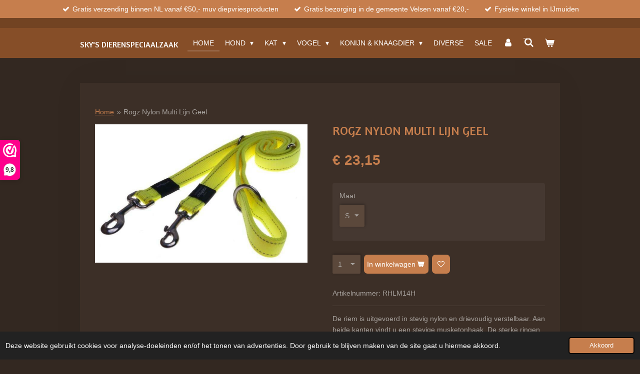

--- FILE ---
content_type: text/html; charset=UTF-8
request_url: https://www.skysdierenspeciaalzaak.nl/product/438129/rogz-nylon-multi-lijn-geel
body_size: 19659
content:
<!DOCTYPE html>
<html lang="nl">
    <head>
        <meta http-equiv="Content-Type" content="text/html; charset=utf-8">
        <meta name="viewport" content="width=device-width, initial-scale=1.0, maximum-scale=5.0">
        <meta http-equiv="X-UA-Compatible" content="IE=edge">
        <link rel="canonical" href="https://www.skysdierenspeciaalzaak.nl/product/438129/rogz-nylon-multi-lijn-geel">
        <link rel="sitemap" type="application/xml" href="https://www.skysdierenspeciaalzaak.nl/sitemap.xml">
        <meta property="og:title" content="Rogz Nylon Multi Lijn Geel | Sky&#039;s Dierenspeciaalzaak">
        <meta property="og:url" content="https://www.skysdierenspeciaalzaak.nl/product/438129/rogz-nylon-multi-lijn-geel">
        <base href="https://www.skysdierenspeciaalzaak.nl/">
        <meta name="description" property="og:description" content="De riem is uitgevoerd in stevig nylon en drievoudig verstelbaar. Aan beide kanten vindt u een stevige musketonhaak. De sterke ringen zijn door Rogz zelf ontworpen, deze hebben geen lasnaden en zijn gemaakt van gegalvaniseerd chroom, dat ongevoelig is voor aanslag. De reflecterende stiksels zorgen ervoor dat de hond beter zichtbaar is. 

De riem is drievoudig verstelbaar: 1,1 meter - 1,3 meter - 1,6 meter ">
                <script nonce="35df156a22aaa80f4b3c5821f20698b6">
            
            window.JOUWWEB = window.JOUWWEB || {};
            window.JOUWWEB.application = window.JOUWWEB.application || {};
            window.JOUWWEB.application = {"backends":[{"domain":"jouwweb.nl","freeDomain":"jouwweb.site"},{"domain":"webador.com","freeDomain":"webadorsite.com"},{"domain":"webador.de","freeDomain":"webadorsite.com"},{"domain":"webador.fr","freeDomain":"webadorsite.com"},{"domain":"webador.es","freeDomain":"webadorsite.com"},{"domain":"webador.it","freeDomain":"webadorsite.com"},{"domain":"jouwweb.be","freeDomain":"jouwweb.site"},{"domain":"webador.ie","freeDomain":"webadorsite.com"},{"domain":"webador.co.uk","freeDomain":"webadorsite.com"},{"domain":"webador.at","freeDomain":"webadorsite.com"},{"domain":"webador.be","freeDomain":"webadorsite.com"},{"domain":"webador.ch","freeDomain":"webadorsite.com"},{"domain":"webador.ch","freeDomain":"webadorsite.com"},{"domain":"webador.mx","freeDomain":"webadorsite.com"},{"domain":"webador.com","freeDomain":"webadorsite.com"},{"domain":"webador.dk","freeDomain":"webadorsite.com"},{"domain":"webador.se","freeDomain":"webadorsite.com"},{"domain":"webador.no","freeDomain":"webadorsite.com"},{"domain":"webador.fi","freeDomain":"webadorsite.com"},{"domain":"webador.ca","freeDomain":"webadorsite.com"},{"domain":"webador.ca","freeDomain":"webadorsite.com"},{"domain":"webador.pl","freeDomain":"webadorsite.com"},{"domain":"webador.com.au","freeDomain":"webadorsite.com"},{"domain":"webador.nz","freeDomain":"webadorsite.com"}],"editorLocale":"nl-NL","editorTimezone":"Europe\/Amsterdam","editorLanguage":"nl","analytics4TrackingId":"G-E6PZPGE4QM","analyticsDimensions":[],"backendDomain":"www.jouwweb.nl","backendShortDomain":"jouwweb.nl","backendKey":"jouwweb-nl","freeWebsiteDomain":"jouwweb.site","noSsl":false,"build":{"reference":"bdb0db9"},"linkHostnames":["www.jouwweb.nl","www.webador.com","www.webador.de","www.webador.fr","www.webador.es","www.webador.it","www.jouwweb.be","www.webador.ie","www.webador.co.uk","www.webador.at","www.webador.be","www.webador.ch","fr.webador.ch","www.webador.mx","es.webador.com","www.webador.dk","www.webador.se","www.webador.no","www.webador.fi","www.webador.ca","fr.webador.ca","www.webador.pl","www.webador.com.au","www.webador.nz"],"assetsUrl":"https:\/\/assets.jwwb.nl","loginUrl":"https:\/\/www.jouwweb.nl\/inloggen","publishUrl":"https:\/\/www.jouwweb.nl\/v2\/website\/1029848\/publish-proxy","adminUserOrIp":false,"pricing":{"plans":{"lite":{"amount":"700","currency":"EUR"},"pro":{"amount":"1200","currency":"EUR"},"business":{"amount":"2400","currency":"EUR"}},"yearlyDiscount":{"price":{"amount":"4800","currency":"EUR"},"ratio":0.17,"percent":"17%","discountPrice":{"amount":"4800","currency":"EUR"},"termPricePerMonth":{"amount":"2400","currency":"EUR"},"termPricePerYear":{"amount":"24000","currency":"EUR"}}},"hcUrl":{"add-product-variants":"https:\/\/help.jouwweb.nl\/hc\/nl\/articles\/28594307773201","basic-vs-advanced-shipping":"https:\/\/help.jouwweb.nl\/hc\/nl\/articles\/28594268794257","html-in-head":"https:\/\/help.jouwweb.nl\/hc\/nl\/articles\/28594336422545","link-domain-name":"https:\/\/help.jouwweb.nl\/hc\/nl\/articles\/28594325307409","optimize-for-mobile":"https:\/\/help.jouwweb.nl\/hc\/nl\/articles\/28594312927121","seo":"https:\/\/help.jouwweb.nl\/hc\/nl\/sections\/28507243966737","transfer-domain-name":"https:\/\/help.jouwweb.nl\/hc\/nl\/articles\/28594325232657","website-not-secure":"https:\/\/help.jouwweb.nl\/hc\/nl\/articles\/28594252935825"}};
            window.JOUWWEB.brand = {"type":"jouwweb","name":"JouwWeb","domain":"JouwWeb.nl","supportEmail":"support@jouwweb.nl"};
                    
                window.JOUWWEB = window.JOUWWEB || {};
                window.JOUWWEB.websiteRendering = {"locale":"nl-NL","timezone":"Europe\/Amsterdam","routes":{"api\/upload\/product-field":"\/_api\/upload\/product-field","checkout\/cart":"\/winkelwagen","payment":"\/bestelling-afronden\/:publicOrderId","payment\/forward":"\/bestelling-afronden\/:publicOrderId\/forward","public-order":"\/bestelling\/:publicOrderId","checkout\/authorize":"\/winkelwagen\/authorize\/:gateway","wishlist":"\/verlanglijst"}};
                                                    window.JOUWWEB.website = {"id":1029848,"locale":"nl-NL","enabled":true,"title":"Sky's Dierenspeciaalzaak","hasTitle":true,"roleOfLoggedInUser":null,"ownerLocale":"nl-NL","plan":"business","freeWebsiteDomain":"jouwweb.site","backendKey":"jouwweb-nl","currency":"EUR","defaultLocale":"nl-NL","url":"https:\/\/www.skysdierenspeciaalzaak.nl\/","homepageSegmentId":3951745,"category":"webshop","isOffline":false,"isPublished":true,"locales":["nl-NL"],"allowed":{"ads":false,"credits":true,"externalLinks":true,"slideshow":true,"customDefaultSlideshow":true,"hostedAlbums":true,"moderators":true,"mailboxQuota":10,"statisticsVisitors":true,"statisticsDetailed":true,"statisticsMonths":-1,"favicon":true,"password":true,"freeDomains":0,"freeMailAccounts":1,"canUseLanguages":false,"fileUpload":true,"legacyFontSize":false,"webshop":true,"products":-1,"imageText":false,"search":true,"audioUpload":true,"videoUpload":5000,"allowDangerousForms":false,"allowHtmlCode":true,"mobileBar":true,"sidebar":false,"poll":false,"allowCustomForms":true,"allowBusinessListing":true,"allowCustomAnalytics":true,"allowAccountingLink":true,"digitalProducts":true,"sitemapElement":true},"mobileBar":{"enabled":true,"theme":"accent","email":{"active":true,"value":"info@skysdierenspeciaalzaak.nl"},"location":{"active":true,"value":"Plein 1945 53, IJmuiden"},"phone":{"active":true,"value":"+31255201821"},"whatsapp":{"active":true,"value":"+31255201821"},"social":{"active":true,"network":"facebook","value":"skysdierenspeciaalzaak"}},"webshop":{"enabled":true,"currency":"EUR","taxEnabled":true,"taxInclusive":true,"vatDisclaimerVisible":false,"orderNotice":"<p>Woont u in de gemeente Velsen? Wij bezorgen uw bestelling met een minimale besteding van &euro;20,- gratis bij u thuis. Kies voor thuisbezorging. Wij bellen of mailen u voor een afspraak.<br \/><br \/>Indien u speciale wensen heeft kunt u deze doorgeven via het Opmerkingen-veld in de laatste stap.<\/p>","orderConfirmation":"<p>Hartelijk bedankt voor uw bestelling! U ontvangt zo spoedig mogelijk bericht van ons over de afhandeling van uw bestelling.<\/p>","freeShipping":true,"freeShippingAmount":"50.00","shippingDisclaimerVisible":false,"pickupAllowed":true,"couponAllowed":true,"detailsPageAvailable":true,"socialMediaVisible":true,"termsPage":3960272,"termsPageUrl":"\/algemene-voorwaarden","extraTerms":"<p>Door op de bestelknop te klikken gaat u akkoord met de betaalverplichting<\/p>","pricingVisible":true,"orderButtonVisible":true,"shippingAdvanced":true,"shippingAdvancedBackEnd":true,"soldOutVisible":true,"backInStockNotificationEnabled":true,"canAddProducts":true,"nextOrderNumber":1844,"allowedServicePoints":["dhl"],"sendcloudConfigured":false,"sendcloudFallbackPublicKey":"a3d50033a59b4a598f1d7ce7e72aafdf","taxExemptionAllowed":true,"invoiceComment":null,"emptyCartVisible":true,"minimumOrderPrice":null,"productNumbersEnabled":true,"wishlistEnabled":true,"hideTaxOnCart":false},"isTreatedAsWebshop":true};                            window.JOUWWEB.cart = {"products":[],"coupon":null,"shippingCountryCode":null,"shippingChoice":null,"breakdown":[]};                            window.JOUWWEB.scripts = ["website-rendering\/webshop"];                        window.parent.JOUWWEB.colorPalette = window.JOUWWEB.colorPalette;
        </script>
                <title>Rogz Nylon Multi Lijn Geel | Sky&#039;s Dierenspeciaalzaak</title>
                                            <link href="https://primary.jwwb.nl/public/q/q/o/temp-ijyxdgyrltusmlxqmipz/touch-icon-iphone.png?bust=1546512487" rel="apple-touch-icon" sizes="60x60">                                                <link href="https://primary.jwwb.nl/public/q/q/o/temp-ijyxdgyrltusmlxqmipz/touch-icon-ipad.png?bust=1546512487" rel="apple-touch-icon" sizes="76x76">                                                <link href="https://primary.jwwb.nl/public/q/q/o/temp-ijyxdgyrltusmlxqmipz/touch-icon-iphone-retina.png?bust=1546512487" rel="apple-touch-icon" sizes="120x120">                                                <link href="https://primary.jwwb.nl/public/q/q/o/temp-ijyxdgyrltusmlxqmipz/touch-icon-ipad-retina.png?bust=1546512487" rel="apple-touch-icon" sizes="152x152">                                                <link href="https://primary.jwwb.nl/public/q/q/o/temp-ijyxdgyrltusmlxqmipz/favicon.png?bust=1546512487" rel="shortcut icon">                                                <link href="https://primary.jwwb.nl/public/q/q/o/temp-ijyxdgyrltusmlxqmipz/favicon.png?bust=1546512487" rel="icon">                                        <meta property="og:image" content="https&#x3A;&#x2F;&#x2F;primary.jwwb.nl&#x2F;public&#x2F;q&#x2F;q&#x2F;o&#x2F;temp-ijyxdgyrltusmlxqmipz&#x2F;eqkus7&#x2F;image-326.png">
                                    <meta name="twitter:card" content="summary_large_image">
                        <meta property="twitter:image" content="https&#x3A;&#x2F;&#x2F;primary.jwwb.nl&#x2F;public&#x2F;q&#x2F;q&#x2F;o&#x2F;temp-ijyxdgyrltusmlxqmipz&#x2F;eqkus7&#x2F;image-326.png">
                                                    <meta name="google-site-verification" content="QqtsI4CYOjvobtdWGb7hhdiRL7nzOEtMzzqGQ2oUmrs">
     
<script>(function(n,r){var e=document.createElement("script");e.async=!0,e.src=n+"/sidebar.js?id="+r+"&c="+c(10,r);var t=document.getElementsByTagName("script")[0];t.parentNode.insertBefore(e,t);function c(s,i){var o=Date.now(),a=s*6e4,_=(Math.sin(i)||0)*a;return Math.floor((o+_)/a)}})("https://dashboard.webwinkelkeur.nl",1211981);</script>

<script id="piggy-widget" data-widget-id="323" src="https://widget.piggy.eu/widget.js" defer></script>

                            <script src="https://www.googletagmanager.com/gtag/js?id=UA-35101587-1" nonce="35df156a22aaa80f4b3c5821f20698b6" data-turbo-track="reload" async></script>
<script src="https://plausible.io/js/script.manual.js" nonce="35df156a22aaa80f4b3c5821f20698b6" data-turbo-track="reload" defer data-domain="shard23.jouwweb.nl"></script>
<link rel="stylesheet" type="text/css" href="https://gfonts.jwwb.nl/css?display=fallback&amp;family=Amaranth%3A400%2C700%2C400italic%2C700italic" nonce="35df156a22aaa80f4b3c5821f20698b6" data-turbo-track="dynamic">
<script src="https://assets.jwwb.nl/assets/build/website-rendering/nl-NL.js?bust=af8dcdef13a1895089e9" nonce="35df156a22aaa80f4b3c5821f20698b6" data-turbo-track="reload" defer></script>
<script src="https://assets.jwwb.nl/assets/website-rendering/runtime.cee983c75391f900fb05.js?bust=4ce5de21b577bc4120dd" nonce="35df156a22aaa80f4b3c5821f20698b6" data-turbo-track="reload" defer></script>
<script src="https://assets.jwwb.nl/assets/website-rendering/812.881ee67943804724d5af.js?bust=78ab7ad7d6392c42d317" nonce="35df156a22aaa80f4b3c5821f20698b6" data-turbo-track="reload" defer></script>
<script src="https://assets.jwwb.nl/assets/website-rendering/main.5cc2a9179e0462270809.js?bust=47fa63093185ee0400ae" nonce="35df156a22aaa80f4b3c5821f20698b6" data-turbo-track="reload" defer></script>
<link rel="preload" href="https://assets.jwwb.nl/assets/website-rendering/styles.c611799110a447e67981.css?bust=226f06dc4f39cd5a64cc" as="style">
<link rel="preload" href="https://assets.jwwb.nl/assets/website-rendering/fonts/icons-website-rendering/font/website-rendering.woff2?bust=bd2797014f9452dadc8e" as="font" crossorigin>
<link rel="preconnect" href="https://gfonts.jwwb.nl">
<link rel="stylesheet" type="text/css" href="https://assets.jwwb.nl/assets/website-rendering/styles.c611799110a447e67981.css?bust=226f06dc4f39cd5a64cc" nonce="35df156a22aaa80f4b3c5821f20698b6" data-turbo-track="dynamic">
<link rel="preconnect" href="https://assets.jwwb.nl">
<link rel="preconnect" href="https://www.google-analytics.com">
<link rel="stylesheet" type="text/css" href="https://primary.jwwb.nl/public/q/q/o/temp-ijyxdgyrltusmlxqmipz/style.css?bust=1768915226" nonce="35df156a22aaa80f4b3c5821f20698b6" data-turbo-track="dynamic">    </head>
    <body
        id="top"
        class="jw-is-no-slideshow jw-header-is-text jw-is-segment-product jw-is-frontend jw-is-no-sidebar jw-is-messagebar jw-is-no-touch-device jw-is-no-mobile"
                                    data-jouwweb-page="438129"
                                                data-jouwweb-segment-id="438129"
                                                data-jouwweb-segment-type="product"
                                                data-template-threshold="960"
                                                data-template-name="manicure&#x7C;variation_2"
                            itemscope
        itemtype="https://schema.org/Product"
    >
                                    <meta itemprop="url" content="https://www.skysdierenspeciaalzaak.nl/product/438129/rogz-nylon-multi-lijn-geel">
        <a href="#main-content" class="jw-skip-link">
            Ga direct naar de hoofdinhoud        </a>
        <div class="jw-background"></div>
        <div class="jw-body">
            <div class="jw-mobile-menu jw-mobile-is-text js-mobile-menu">
            <button
            type="button"
            class="jw-mobile-menu__button jw-mobile-toggle"
            aria-label="Open / sluit menu"
        >
            <span class="jw-icon-burger"></span>
        </button>
        <div class="jw-mobile-header jw-mobile-header--text">
        <a            class="jw-mobile-header-content"
                            href="/"
                        >
                                        <div class="jw-mobile-text">
                    <span style="display: inline-block; font-size: 16px;">Sky's <span style="font-size: 100%;">dierenspeciaalzaak</span></span>                </div>
                    </a>
    </div>

        <a
        href="/winkelwagen"
        class="jw-mobile-menu__button jw-mobile-header-cart"
        aria-label="Bekijk winkelwagen"
    >
        <span class="jw-icon-badge-wrapper">
            <span class="website-rendering-icon-basket" aria-hidden="true"></span>
            <span class="jw-icon-badge hidden" aria-hidden="true"></span>
        </span>
    </a>
    
    </div>
    <div class="jw-mobile-menu-search jw-mobile-menu-search--hidden">
        <form
            action="/zoeken"
            method="get"
            class="jw-mobile-menu-search__box"
        >
            <input
                type="text"
                name="q"
                value=""
                placeholder="Zoeken..."
                class="jw-mobile-menu-search__input"
                aria-label="Zoeken"
            >
            <button type="submit" class="jw-btn jw-btn--style-flat jw-mobile-menu-search__button" aria-label="Zoeken">
                <span class="website-rendering-icon-search" aria-hidden="true"></span>
            </button>
            <button type="button" class="jw-btn jw-btn--style-flat jw-mobile-menu-search__button js-cancel-search" aria-label="Zoekopdracht annuleren">
                <span class="website-rendering-icon-cancel" aria-hidden="true"></span>
            </button>
        </form>
    </div>
            <div class="message-bar message-bar--accent"><div class="message-bar__container"><ul class="message-bar-usps"><li class="message-bar-usps__item"><i class="website-rendering-icon-ok"></i><span>Gratis verzending binnen NL vanaf €50,- muv diepvriesproducten</span></li><li class="message-bar-usps__item"><i class="website-rendering-icon-ok"></i><span>Gratis bezorging in de gemeente Velsen vanaf €20,-</span></li><li class="message-bar-usps__item"><i class="website-rendering-icon-ok"></i><span>Fysieke winkel in IJmuiden</span></li></ul></div></div><header class="header">
    <div class="header-top"></div>
    <div class="inner jw-menu-collapse js-topbar-content-container">
        <div class="jw-header-logo">
        <div
    class="jw-header jw-header-title-container jw-header-text jw-header-text-toggle"
    data-stylable="true"
>
    <a        id="jw-header-title"
        class="jw-header-title"
                    href="/"
            >
        <span style="display: inline-block; font-size: 16px;">Sky's <span style="font-size: 100%;">dierenspeciaalzaak</span></span>    </a>
</div>
</div>
        <nav class="menu jw-menu-copy">
            <ul
    id="jw-menu"
    class="jw-menu jw-menu-horizontal"
            >
            <li
    class="jw-menu-item jw-menu-is-active"
>
        <a        class="jw-menu-link js-active-menu-item"
        href="/"                                            data-page-link-id="3951745"
                            >
                <span class="">
            Home        </span>
            </a>
                </li>
            <li
    class="jw-menu-item jw-menu-has-submenu"
>
        <a        class="jw-menu-link"
        href="/hond"                                            data-page-link-id="3951826"
                            >
                <span class="">
            Hond        </span>
                    <span class="jw-arrow jw-arrow-toplevel"></span>
            </a>
                    <ul
            class="jw-submenu"
                    >
                            <li
    class="jw-menu-item jw-menu-has-submenu"
>
        <a        class="jw-menu-link"
        href="/hond/brokken"                                            data-page-link-id="3953485"
                            >
                <span class="">
            Brokken        </span>
                    <span class="jw-arrow"></span>
            </a>
                    <ul
            class="jw-submenu"
                    >
                            <li
    class="jw-menu-item"
>
        <a        class="jw-menu-link"
        href="/hond/brokken/amanova-1"                                            data-page-link-id="30068854"
                            >
                <span class="">
            Amanova        </span>
            </a>
                </li>
                            <li
    class="jw-menu-item"
>
        <a        class="jw-menu-link"
        href="/hond/brokken/barca"                                            data-page-link-id="8812180"
                            >
                <span class="">
            Barca        </span>
            </a>
                </li>
                            <li
    class="jw-menu-item"
>
        <a        class="jw-menu-link"
        href="/hond/brokken/brit"                                            data-page-link-id="3953498"
                            >
                <span class="">
            Brit        </span>
            </a>
                </li>
                            <li
    class="jw-menu-item"
>
        <a        class="jw-menu-link"
        href="/hond/brokken/carocroc"                                            data-page-link-id="3953503"
                            >
                <span class="">
            Carocroc        </span>
            </a>
                </li>
                            <li
    class="jw-menu-item"
>
        <a        class="jw-menu-link"
        href="/hond/brokken/carnilove"                                            data-page-link-id="3953495"
                            >
                <span class="">
            Carnilove        </span>
            </a>
                </li>
                            <li
    class="jw-menu-item"
>
        <a        class="jw-menu-link"
        href="/hond/brokken/carnis-3"                                            data-page-link-id="4756741"
                            >
                <span class="">
            Carnis        </span>
            </a>
                </li>
                            <li
    class="jw-menu-item"
>
        <a        class="jw-menu-link"
        href="/hond/brokken/cavom"                                            data-page-link-id="5121054"
                            >
                <span class="">
            Cavom        </span>
            </a>
                </li>
                            <li
    class="jw-menu-item"
>
        <a        class="jw-menu-link"
        href="/hond/brokken/darf-1"                                            data-page-link-id="4410444"
                            >
                <span class="">
            Darf        </span>
            </a>
                </li>
                            <li
    class="jw-menu-item"
>
        <a        class="jw-menu-link"
        href="/hond/brokken/dog-lovers-gold"                                            data-page-link-id="16141750"
                            >
                <span class="">
            Dog Lovers Gold        </span>
            </a>
                </li>
                            <li
    class="jw-menu-item"
>
        <a        class="jw-menu-link"
        href="/hond/brokken/farm-food"                                            data-page-link-id="3953502"
                            >
                <span class="">
            Farm Food        </span>
            </a>
                </li>
                            <li
    class="jw-menu-item"
>
        <a        class="jw-menu-link"
        href="/hond/brokken/kivo-1"                                            data-page-link-id="13356287"
                            >
                <span class="">
            Kivo        </span>
            </a>
                </li>
                            <li
    class="jw-menu-item"
>
        <a        class="jw-menu-link"
        href="/hond/brokken/sky-s-grain-free"                                            data-page-link-id="9224735"
                            >
                <span class="">
            Sky&#039;s Grain Free        </span>
            </a>
                </li>
                            <li
    class="jw-menu-item"
>
        <a        class="jw-menu-link"
        href="/hond/brokken/sky-s-special"                                            data-page-link-id="6425167"
                            >
                <span class="">
            Sky&#039;s Special        </span>
            </a>
                </li>
                            <li
    class="jw-menu-item"
>
        <a        class="jw-menu-link"
        href="/hond/brokken/ydolo"                                            data-page-link-id="21853041"
                            >
                <span class="">
            YDOLO        </span>
            </a>
                </li>
                    </ul>
        </li>
                            <li
    class="jw-menu-item jw-menu-has-submenu"
>
        <a        class="jw-menu-link"
        href="/hond/kvv"                                            data-page-link-id="4030022"
                            >
                <span class="">
            KVV        </span>
                    <span class="jw-arrow"></span>
            </a>
                    <ul
            class="jw-submenu"
                    >
                            <li
    class="jw-menu-item"
>
        <a        class="jw-menu-link"
        href="/hond/kvv/buddy-s"                                            data-page-link-id="4030025"
                            >
                <span class="">
            Buddy&#039;s        </span>
            </a>
                </li>
                            <li
    class="jw-menu-item"
>
        <a        class="jw-menu-link"
        href="/hond/kvv/carnibest"                                            data-page-link-id="30898642"
                            >
                <span class="">
            Carnibest        </span>
            </a>
                </li>
                            <li
    class="jw-menu-item"
>
        <a        class="jw-menu-link"
        href="/hond/kvv/carnis"                                            data-page-link-id="4030027"
                            >
                <span class="">
            Carnis        </span>
            </a>
                </li>
                            <li
    class="jw-menu-item"
>
        <a        class="jw-menu-link"
        href="/hond/kvv/darf"                                            data-page-link-id="4030030"
                            >
                <span class="">
            Darf        </span>
            </a>
                </li>
                            <li
    class="jw-menu-item"
>
        <a        class="jw-menu-link"
        href="/hond/kvv/energique"                                            data-page-link-id="5059084"
                            >
                <span class="">
            Energique        </span>
            </a>
                </li>
                            <li
    class="jw-menu-item"
>
        <a        class="jw-menu-link"
        href="/hond/kvv/farm-food-1"                                            data-page-link-id="4030035"
                            >
                <span class="">
            Farm Food        </span>
            </a>
                </li>
                            <li
    class="jw-menu-item"
>
        <a        class="jw-menu-link"
        href="/hond/kvv/kivo"                                            data-page-link-id="9681723"
                            >
                <span class="">
            Kivo        </span>
            </a>
                </li>
                    </ul>
        </li>
                            <li
    class="jw-menu-item"
>
        <a        class="jw-menu-link"
        href="/hond/natvoer-gestoomde-worsten"                                            data-page-link-id="4030053"
                            >
                <span class="">
            Natvoer/Gestoomde Worsten        </span>
            </a>
                </li>
                            <li
    class="jw-menu-item jw-menu-has-submenu"
>
        <a        class="jw-menu-link"
        href="/hond/snacks"                                            data-page-link-id="3951829"
                            >
                <span class="">
            Snacks        </span>
                    <span class="jw-arrow"></span>
            </a>
                    <ul
            class="jw-submenu"
                    >
                            <li
    class="jw-menu-item"
>
        <a        class="jw-menu-link"
        href="/hond/snacks/combi"                                            data-page-link-id="4131734"
                            >
                <span class="">
            Combi        </span>
            </a>
                </li>
                            <li
    class="jw-menu-item"
>
        <a        class="jw-menu-link"
        href="/hond/snacks/eend"                                            data-page-link-id="4131709"
                            >
                <span class="">
            Eend        </span>
            </a>
                </li>
                            <li
    class="jw-menu-item"
>
        <a        class="jw-menu-link"
        href="/hond/snacks/gans"                                            data-page-link-id="4131721"
                            >
                <span class="">
            Gans        </span>
            </a>
                </li>
                            <li
    class="jw-menu-item"
>
        <a        class="jw-menu-link"
        href="/hond/snacks/geit"                                            data-page-link-id="4131722"
                            >
                <span class="">
            Geit        </span>
            </a>
                </li>
                            <li
    class="jw-menu-item"
>
        <a        class="jw-menu-link"
        href="/hond/snacks/kalkoen"                                            data-page-link-id="4131727"
                            >
                <span class="">
            Kalkoen        </span>
            </a>
                </li>
                            <li
    class="jw-menu-item"
>
        <a        class="jw-menu-link"
        href="/hond/snacks/kameel"                                            data-page-link-id="4267795"
                            >
                <span class="">
            Kameel        </span>
            </a>
                </li>
                            <li
    class="jw-menu-item"
>
        <a        class="jw-menu-link"
        href="/hond/snacks/kip"                                            data-page-link-id="4131712"
                            >
                <span class="">
            Kip        </span>
            </a>
                </li>
                            <li
    class="jw-menu-item"
>
        <a        class="jw-menu-link"
        href="/hond/snacks/konijn"                                            data-page-link-id="4131717"
                            >
                <span class="">
            Konijn        </span>
            </a>
                </li>
                            <li
    class="jw-menu-item"
>
        <a        class="jw-menu-link"
        href="/hond/snacks/lam-schaap"                                            data-page-link-id="4131707"
                            >
                <span class="">
            Lam/Schaap        </span>
            </a>
                </li>
                            <li
    class="jw-menu-item"
>
        <a        class="jw-menu-link"
        href="/hond/snacks/paard"                                            data-page-link-id="4131708"
                            >
                <span class="">
            Paard        </span>
            </a>
                </li>
                            <li
    class="jw-menu-item"
>
        <a        class="jw-menu-link"
        href="/hond/snacks/ree-hert"                                            data-page-link-id="4131716"
                            >
                <span class="">
            Ree/Hert        </span>
            </a>
                </li>
                            <li
    class="jw-menu-item"
>
        <a        class="jw-menu-link"
        href="/hond/snacks/rund-buffel"                                            data-page-link-id="4131705"
                            >
                <span class="">
            Rund/Buffel        </span>
            </a>
                </li>
                            <li
    class="jw-menu-item"
>
        <a        class="jw-menu-link"
        href="/hond/snacks/struisvogel"                                            data-page-link-id="4131733"
                            >
                <span class="">
            Struisvogel        </span>
            </a>
                </li>
                            <li
    class="jw-menu-item"
>
        <a        class="jw-menu-link"
        href="/hond/snacks/varken"                                            data-page-link-id="4131711"
                            >
                <span class="">
            Varken        </span>
            </a>
                </li>
                            <li
    class="jw-menu-item"
>
        <a        class="jw-menu-link"
        href="/hond/snacks/vegetarisch"                                            data-page-link-id="4131930"
                            >
                <span class="">
            Vegetarisch        </span>
            </a>
                </li>
                            <li
    class="jw-menu-item"
>
        <a        class="jw-menu-link"
        href="/hond/snacks/vis"                                            data-page-link-id="4131728"
                            >
                <span class="">
            Vis        </span>
            </a>
                </li>
                            <li
    class="jw-menu-item"
>
        <a        class="jw-menu-link"
        href="/hond/snacks/wild-zwijn"                                            data-page-link-id="4131730"
                            >
                <span class="">
            Wild Zwijn        </span>
            </a>
                </li>
                    </ul>
        </li>
                            <li
    class="jw-menu-item"
>
        <a        class="jw-menu-link"
        href="/hond/taarten-cupcakes-zelf-bakken"                                            data-page-link-id="4706481"
                            >
                <span class="">
            Taarten, Cupcakes &amp; Zelf bakken        </span>
            </a>
                </li>
                            <li
    class="jw-menu-item"
>
        <a        class="jw-menu-link"
        href="/hond/drink-voerbakken"                                            data-page-link-id="3964228"
                            >
                <span class="">
            Drink- &amp; Voerbakken        </span>
            </a>
                </li>
                            <li
    class="jw-menu-item jw-menu-has-submenu"
>
        <a        class="jw-menu-link"
        href="/hond/halsbanden-tuigen-lijnen"                                            data-page-link-id="3965546"
                            >
                <span class="">
            Halsbanden, Tuigen &amp; Lijnen        </span>
                    <span class="jw-arrow"></span>
            </a>
                    <ul
            class="jw-submenu"
                    >
                            <li
    class="jw-menu-item"
>
        <a        class="jw-menu-link"
        href="/hond/halsbanden-tuigen-lijnen/halsbanden"                                            data-page-link-id="8707792"
                            >
                <span class="">
            Halsbanden        </span>
            </a>
                </li>
                            <li
    class="jw-menu-item"
>
        <a        class="jw-menu-link"
        href="/hond/halsbanden-tuigen-lijnen/tuigen"                                            data-page-link-id="8707793"
                            >
                <span class="">
            Tuigen        </span>
            </a>
                </li>
                            <li
    class="jw-menu-item"
>
        <a        class="jw-menu-link"
        href="/hond/halsbanden-tuigen-lijnen/lijnen"                                            data-page-link-id="8707794"
                            >
                <span class="">
            Lijnen        </span>
            </a>
                </li>
                    </ul>
        </li>
                            <li
    class="jw-menu-item"
>
        <a        class="jw-menu-link"
        href="/hond/jassen"                                            data-page-link-id="4615854"
                            >
                <span class="">
            Jassen        </span>
            </a>
                </li>
                            <li
    class="jw-menu-item"
>
        <a        class="jw-menu-link"
        href="/hond/training-reizen"                                            data-page-link-id="3972901"
                            >
                <span class="">
            Training &amp; Reizen        </span>
            </a>
                </li>
                            <li
    class="jw-menu-item"
>
        <a        class="jw-menu-link"
        href="/hond/speelgoed"                                            data-page-link-id="3951835"
                            >
                <span class="">
            Speelgoed        </span>
            </a>
                </li>
                            <li
    class="jw-menu-item"
>
        <a        class="jw-menu-link"
        href="/hond/denkspellen"                                            data-page-link-id="4160811"
                            >
                <span class="">
            Denkspellen        </span>
            </a>
                </li>
                            <li
    class="jw-menu-item"
>
        <a        class="jw-menu-link"
        href="/hond/zomer-verkoeling"                                            data-page-link-id="5706918"
                            >
                <span class="">
            Zomer/Verkoeling        </span>
            </a>
                </li>
                            <li
    class="jw-menu-item"
>
        <a        class="jw-menu-link"
        href="/hond/manden-kussens"                                            data-page-link-id="3953829"
                            >
                <span class="">
            Manden &amp; Kussens        </span>
            </a>
                </li>
                            <li
    class="jw-menu-item"
>
        <a        class="jw-menu-link"
        href="/hond/verzorging"                                            data-page-link-id="3962063"
                            >
                <span class="">
            Verzorging        </span>
            </a>
                </li>
                            <li
    class="jw-menu-item"
>
        <a        class="jw-menu-link"
        href="/hond/tondeuses"                                            data-page-link-id="5321240"
                            >
                <span class="">
            Tondeuses        </span>
            </a>
                </li>
                            <li
    class="jw-menu-item"
>
        <a        class="jw-menu-link"
        href="/hond/apotheek"                                            data-page-link-id="4072454"
                            >
                <span class="">
            Apotheek        </span>
            </a>
                </li>
                            <li
    class="jw-menu-item"
>
        <a        class="jw-menu-link"
        href="/hond/supplementen"                                            data-page-link-id="4072499"
                            >
                <span class="">
            Supplementen        </span>
            </a>
                </li>
                    </ul>
        </li>
            <li
    class="jw-menu-item jw-menu-has-submenu"
>
        <a        class="jw-menu-link"
        href="/kat"                                            data-page-link-id="3953823"
                            >
                <span class="">
            Kat        </span>
                    <span class="jw-arrow jw-arrow-toplevel"></span>
            </a>
                    <ul
            class="jw-submenu"
                    >
                            <li
    class="jw-menu-item jw-menu-has-submenu"
>
        <a        class="jw-menu-link"
        href="/kat/brokken-1"                                            data-page-link-id="3953824"
                            >
                <span class="">
            Brokken        </span>
                    <span class="jw-arrow"></span>
            </a>
                    <ul
            class="jw-submenu"
                    >
                            <li
    class="jw-menu-item"
>
        <a        class="jw-menu-link"
        href="/kat/brokken-1/amanova"                                            data-page-link-id="26025804"
                            >
                <span class="">
            Amanova        </span>
            </a>
                </li>
                            <li
    class="jw-menu-item"
>
        <a        class="jw-menu-link"
        href="/kat/brokken-1/bozita"                                            data-page-link-id="13970189"
                            >
                <span class="">
            Bozita        </span>
            </a>
                </li>
                            <li
    class="jw-menu-item"
>
        <a        class="jw-menu-link"
        href="/kat/brokken-1/brit-1"                                            data-page-link-id="24015224"
                            >
                <span class="">
            Brit        </span>
            </a>
                </li>
                            <li
    class="jw-menu-item"
>
        <a        class="jw-menu-link"
        href="/kat/brokken-1/carocroc-1"                                            data-page-link-id="3953832"
                            >
                <span class="">
            Carocroc        </span>
            </a>
                </li>
                            <li
    class="jw-menu-item"
>
        <a        class="jw-menu-link"
        href="/kat/brokken-1/carnilove-1"                                            data-page-link-id="3953831"
                            >
                <span class="">
            Carnilove        </span>
            </a>
                </li>
                            <li
    class="jw-menu-item"
>
        <a        class="jw-menu-link"
        href="/kat/brokken-1/carnis-2"                                            data-page-link-id="4756740"
                            >
                <span class="">
            Carnis        </span>
            </a>
                </li>
                            <li
    class="jw-menu-item"
>
        <a        class="jw-menu-link"
        href="/kat/brokken-1/cat-lovers-gold"                                            data-page-link-id="16142446"
                            >
                <span class="">
            Cat Lovers Gold        </span>
            </a>
                </li>
                            <li
    class="jw-menu-item"
>
        <a        class="jw-menu-link"
        href="/kat/brokken-1/clinic-petfood"                                            data-page-link-id="3956471"
                            >
                <span class="">
            Clinic Petfood        </span>
            </a>
                </li>
                            <li
    class="jw-menu-item"
>
        <a        class="jw-menu-link"
        href="/kat/brokken-1/natural-health"                                            data-page-link-id="5548590"
                            >
                <span class="">
            Natural Health        </span>
            </a>
                </li>
                            <li
    class="jw-menu-item"
>
        <a        class="jw-menu-link"
        href="/kat/brokken-1/schesir"                                            data-page-link-id="3953833"
                            >
                <span class="">
            Schesir        </span>
            </a>
                </li>
                            <li
    class="jw-menu-item"
>
        <a        class="jw-menu-link"
        href="/kat/brokken-1/sky-s-special-1"                                            data-page-link-id="6426306"
                            >
                <span class="">
            Sky&#039;s Special        </span>
            </a>
                </li>
                    </ul>
        </li>
                            <li
    class="jw-menu-item jw-menu-has-submenu"
>
        <a        class="jw-menu-link"
        href="/kat/kvv-1"                                            data-page-link-id="4032502"
                            >
                <span class="">
            KVV        </span>
                    <span class="jw-arrow"></span>
            </a>
                    <ul
            class="jw-submenu"
                    >
                            <li
    class="jw-menu-item"
>
        <a        class="jw-menu-link"
        href="/kat/kvv-1/buddy-s-1"                                            data-page-link-id="4032507"
                            >
                <span class="">
            Buddy&#039;s        </span>
            </a>
                </li>
                            <li
    class="jw-menu-item"
>
        <a        class="jw-menu-link"
        href="/kat/kvv-1/carnis-1"                                            data-page-link-id="4033634"
                            >
                <span class="">
            Carnis        </span>
            </a>
                </li>
                            <li
    class="jw-menu-item"
>
        <a        class="jw-menu-link"
        href="/kat/kvv-1/kivo-2"                                            data-page-link-id="16666917"
                            >
                <span class="">
            Kivo        </span>
            </a>
                </li>
                            <li
    class="jw-menu-item"
>
        <a        class="jw-menu-link"
        href="/kat/kvv-1/farm-food-2"                                            data-page-link-id="4032508"
                            >
                <span class="">
            Farm Food        </span>
            </a>
                </li>
                    </ul>
        </li>
                            <li
    class="jw-menu-item"
>
        <a        class="jw-menu-link"
        href="/kat/natvoer-1"                                            data-page-link-id="4032504"
                            >
                <span class="">
            Natvoer        </span>
            </a>
                </li>
                            <li
    class="jw-menu-item jw-menu-has-submenu"
>
        <a        class="jw-menu-link"
        href="/kat/snacks-1"                                            data-page-link-id="3953825"
                            >
                <span class="">
            Snacks        </span>
                    <span class="jw-arrow"></span>
            </a>
                    <ul
            class="jw-submenu"
                    >
                            <li
    class="jw-menu-item"
>
        <a        class="jw-menu-link"
        href="/kat/snacks-1/dieet-blaasgruis"                                            data-page-link-id="4436539"
                            >
                <span class="">
            Dieet / blaasgruis        </span>
            </a>
                </li>
                            <li
    class="jw-menu-item"
>
        <a        class="jw-menu-link"
        href="/kat/snacks-1/eend-1"                                            data-page-link-id="4436534"
                            >
                <span class="">
            Eend        </span>
            </a>
                </li>
                            <li
    class="jw-menu-item"
>
        <a        class="jw-menu-link"
        href="/kat/snacks-1/geit-1"                                            data-page-link-id="16874852"
                            >
                <span class="">
            Geit        </span>
            </a>
                </li>
                            <li
    class="jw-menu-item"
>
        <a        class="jw-menu-link"
        href="/kat/snacks-1/kalkoen-1"                                            data-page-link-id="4441312"
                            >
                <span class="">
            Kalkoen        </span>
            </a>
                </li>
                            <li
    class="jw-menu-item"
>
        <a        class="jw-menu-link"
        href="/kat/snacks-1/kip-1"                                            data-page-link-id="4436532"
                            >
                <span class="">
            Kip        </span>
            </a>
                </li>
                            <li
    class="jw-menu-item"
>
        <a        class="jw-menu-link"
        href="/kat/snacks-1/lam-1"                                            data-page-link-id="4436535"
                            >
                <span class="">
            Lam        </span>
            </a>
                </li>
                            <li
    class="jw-menu-item"
>
        <a        class="jw-menu-link"
        href="/kat/snacks-1/rund-1"                                            data-page-link-id="4436533"
                            >
                <span class="">
            Rund        </span>
            </a>
                </li>
                            <li
    class="jw-menu-item"
>
        <a        class="jw-menu-link"
        href="/kat/snacks-1/vis-1"                                            data-page-link-id="4436531"
                            >
                <span class="">
            Vis        </span>
            </a>
                </li>
                            <li
    class="jw-menu-item"
>
        <a        class="jw-menu-link"
        href="/kat/snacks-1/kattenmelk"                                            data-page-link-id="8075703"
                            >
                <span class="">
            Kattenmelk        </span>
            </a>
                </li>
                    </ul>
        </li>
                            <li
    class="jw-menu-item"
>
        <a        class="jw-menu-link"
        href="/kat/zelf-koekjes-bakken"                                            data-page-link-id="8457748"
                            >
                <span class="">
            Zelf Koekjes Bakken        </span>
            </a>
                </li>
                            <li
    class="jw-menu-item"
>
        <a        class="jw-menu-link"
        href="/kat/drink-voerbakken-1"                                            data-page-link-id="3964227"
                            >
                <span class="">
            Drink- &amp; Voerbakken        </span>
            </a>
                </li>
                            <li
    class="jw-menu-item"
>
        <a        class="jw-menu-link"
        href="/kat/halsbanden-tuigen-1"                                            data-page-link-id="3973950"
                            >
                <span class="">
            Halsbanden &amp; Tuigen        </span>
            </a>
                </li>
                            <li
    class="jw-menu-item"
>
        <a        class="jw-menu-link"
        href="/kat/speelgoed-1"                                            data-page-link-id="3953828"
                            >
                <span class="">
            Speelgoed        </span>
            </a>
                </li>
                            <li
    class="jw-menu-item"
>
        <a        class="jw-menu-link"
        href="/kat/denkspellen-1"                                            data-page-link-id="4840709"
                            >
                <span class="">
            Denkspellen        </span>
            </a>
                </li>
                            <li
    class="jw-menu-item"
>
        <a        class="jw-menu-link"
        href="/kat/krabpalen"                                            data-page-link-id="3951839"
                            >
                <span class="">
            Krabpalen        </span>
            </a>
                </li>
                            <li
    class="jw-menu-item"
>
        <a        class="jw-menu-link"
        href="/kat/manden"                                            data-page-link-id="4043907"
                            >
                <span class="">
            Manden        </span>
            </a>
                </li>
                            <li
    class="jw-menu-item"
>
        <a        class="jw-menu-link"
        href="/kat/kattenbak"                                            data-page-link-id="3962221"
                            >
                <span class="">
            Kattenbak        </span>
            </a>
                </li>
                            <li
    class="jw-menu-item"
>
        <a        class="jw-menu-link"
        href="/kat/kattenbakvulling"                                            data-page-link-id="4181357"
                            >
                <span class="">
            Kattenbakvulling        </span>
            </a>
                </li>
                            <li
    class="jw-menu-item"
>
        <a        class="jw-menu-link"
        href="/kat/reismanden"                                            data-page-link-id="3964030"
                            >
                <span class="">
            Reismanden        </span>
            </a>
                </li>
                            <li
    class="jw-menu-item"
>
        <a        class="jw-menu-link"
        href="/kat/verzorging-1"                                            data-page-link-id="3973613"
                            >
                <span class="">
            Verzorging        </span>
            </a>
                </li>
                            <li
    class="jw-menu-item"
>
        <a        class="jw-menu-link"
        href="/kat/apotheek-1"                                            data-page-link-id="4073018"
                            >
                <span class="">
            Apotheek        </span>
            </a>
                </li>
                            <li
    class="jw-menu-item"
>
        <a        class="jw-menu-link"
        href="/kat/supplementen-1"                                            data-page-link-id="4073065"
                            >
                <span class="">
            Supplementen        </span>
            </a>
                </li>
                    </ul>
        </li>
            <li
    class="jw-menu-item jw-menu-has-submenu"
>
        <a        class="jw-menu-link"
        href="/vogel"                                            data-page-link-id="3983749"
                            >
                <span class="">
            Vogel        </span>
                    <span class="jw-arrow jw-arrow-toplevel"></span>
            </a>
                    <ul
            class="jw-submenu"
                    >
                            <li
    class="jw-menu-item"
>
        <a        class="jw-menu-link"
        href="/vogel/voeding-2"                                            data-page-link-id="3987079"
                            >
                <span class="">
            Voeding        </span>
            </a>
                </li>
                            <li
    class="jw-menu-item"
>
        <a        class="jw-menu-link"
        href="/vogel/snacks-2"                                            data-page-link-id="3983750"
                            >
                <span class="">
            Snacks        </span>
            </a>
                </li>
                            <li
    class="jw-menu-item"
>
        <a        class="jw-menu-link"
        href="/vogel/speelgoed-2"                                            data-page-link-id="3987077"
                            >
                <span class="">
            Speelgoed        </span>
            </a>
                </li>
                            <li
    class="jw-menu-item"
>
        <a        class="jw-menu-link"
        href="/vogel/bodembedekking-1"                                            data-page-link-id="4438071"
                            >
                <span class="">
            Bodembedekking        </span>
            </a>
                </li>
                            <li
    class="jw-menu-item"
>
        <a        class="jw-menu-link"
        href="/vogel/huisvesting"                                            data-page-link-id="3992905"
                            >
                <span class="">
            Huisvesting        </span>
            </a>
                </li>
                            <li
    class="jw-menu-item"
>
        <a        class="jw-menu-link"
        href="/vogel/verzorging-apotheek-2"                                            data-page-link-id="4014652"
                            >
                <span class="">
            Verzorging &amp; Apotheek        </span>
            </a>
                </li>
                            <li
    class="jw-menu-item"
>
        <a        class="jw-menu-link"
        href="/vogel/buitenvogels-insecten"                                            data-page-link-id="3991202"
                            >
                <span class="">
            Buitenvogels &amp; Insecten        </span>
            </a>
                </li>
                    </ul>
        </li>
            <li
    class="jw-menu-item jw-menu-has-submenu"
>
        <a        class="jw-menu-link"
        href="/konijn-knaagdier"                                            data-page-link-id="3994076"
                            >
                <span class="">
            Konijn &amp; Knaagdier        </span>
                    <span class="jw-arrow jw-arrow-toplevel"></span>
            </a>
                    <ul
            class="jw-submenu"
                    >
                            <li
    class="jw-menu-item"
>
        <a        class="jw-menu-link"
        href="/konijn-knaagdier/voeding-3"                                            data-page-link-id="3994077"
                            >
                <span class="">
            Voeding        </span>
            </a>
                </li>
                            <li
    class="jw-menu-item"
>
        <a        class="jw-menu-link"
        href="/konijn-knaagdier/snacks-3"                                            data-page-link-id="3994078"
                            >
                <span class="">
            Snacks        </span>
            </a>
                </li>
                            <li
    class="jw-menu-item"
>
        <a        class="jw-menu-link"
        href="/konijn-knaagdier/bodembedekking"                                            data-page-link-id="3994084"
                            >
                <span class="">
            Bodembedekking        </span>
            </a>
                </li>
                            <li
    class="jw-menu-item"
>
        <a        class="jw-menu-link"
        href="/konijn-knaagdier/huisvesting-1"                                            data-page-link-id="3996341"
                            >
                <span class="">
            Huisvesting        </span>
            </a>
                </li>
                            <li
    class="jw-menu-item"
>
        <a        class="jw-menu-link"
        href="/konijn-knaagdier/speelgoed-3"                                            data-page-link-id="3994082"
                            >
                <span class="">
            Speelgoed        </span>
            </a>
                </li>
                            <li
    class="jw-menu-item"
>
        <a        class="jw-menu-link"
        href="/konijn-knaagdier/verzorging-apotheek-3"                                            data-page-link-id="4014883"
                            >
                <span class="">
            Verzorging &amp; Apotheek        </span>
            </a>
                </li>
                    </ul>
        </li>
            <li
    class="jw-menu-item"
>
        <a        class="jw-menu-link"
        href="/diverse"                                            data-page-link-id="8900115"
                            >
                <span class="">
            Diverse        </span>
            </a>
                </li>
            <li
    class="jw-menu-item"
>
        <a        class="jw-menu-link"
        href="/sale"                                            data-page-link-id="4049728"
                            >
                <span class="">
            Sale        </span>
            </a>
                </li>
            <li
    class="jw-menu-item"
>
        <a        class="jw-menu-link jw-menu-link--icon"
        href="/account"                                                            title="Account"
            >
                                <span class="website-rendering-icon-user"></span>
                            <span class="hidden-desktop-horizontal-menu">
            Account        </span>
            </a>
                </li>
            <li
    class="jw-menu-item jw-menu-search-item"
>
        <button        class="jw-menu-link jw-menu-link--icon jw-text-button"
                                                                    title="Zoeken"
            >
                                <span class="website-rendering-icon-search"></span>
                            <span class="hidden-desktop-horizontal-menu">
            Zoeken        </span>
            </button>
                
            <div class="jw-popover-container jw-popover-container--inline is-hidden">
                <div class="jw-popover-backdrop"></div>
                <div class="jw-popover">
                    <div class="jw-popover__arrow"></div>
                    <div class="jw-popover__content jw-section-white">
                        <form  class="jw-search" action="/zoeken" method="get">
                            
                            <input class="jw-search__input" type="text" name="q" value="" placeholder="Zoeken..." aria-label="Zoeken" >
                            <button class="jw-search__submit" type="submit" aria-label="Zoeken">
                                <span class="website-rendering-icon-search" aria-hidden="true"></span>
                            </button>
                        </form>
                    </div>
                </div>
            </div>
                        </li>
            <li
    class="jw-menu-item jw-menu-wishlist-item js-menu-wishlist-item jw-menu-wishlist-item--hidden"
>
        <a        class="jw-menu-link jw-menu-link--icon"
        href="/verlanglijst"                                                            title="Verlanglijst"
            >
                                    <span class="jw-icon-badge-wrapper">
                        <span class="website-rendering-icon-heart"></span>
                                            <span class="jw-icon-badge hidden">
                    0                </span>
                            <span class="hidden-desktop-horizontal-menu">
            Verlanglijst        </span>
            </a>
                </li>
            <li
    class="jw-menu-item js-menu-cart-item "
>
        <a        class="jw-menu-link jw-menu-link--icon"
        href="/winkelwagen"                                                            title="Winkelwagen"
            >
                                    <span class="jw-icon-badge-wrapper">
                        <span class="website-rendering-icon-basket"></span>
                                            <span class="jw-icon-badge hidden">
                    0                </span>
                            <span class="hidden-desktop-horizontal-menu">
            Winkelwagen        </span>
            </a>
                </li>
    
    </ul>

    <script nonce="35df156a22aaa80f4b3c5821f20698b6" id="jw-mobile-menu-template" type="text/template">
        <ul id="jw-menu" class="jw-menu jw-menu-horizontal jw-menu-spacing--mobile-bar">
                            <li
    class="jw-menu-item jw-menu-search-item"
>
                
                 <li class="jw-menu-item jw-mobile-menu-search-item">
                    <form class="jw-search" action="/zoeken" method="get">
                        <input class="jw-search__input" type="text" name="q" value="" placeholder="Zoeken..." aria-label="Zoeken">
                        <button class="jw-search__submit" type="submit" aria-label="Zoeken">
                            <span class="website-rendering-icon-search" aria-hidden="true"></span>
                        </button>
                    </form>
                </li>
                        </li>
                            <li
    class="jw-menu-item jw-menu-is-active"
>
        <a        class="jw-menu-link js-active-menu-item"
        href="/"                                            data-page-link-id="3951745"
                            >
                <span class="">
            Home        </span>
            </a>
                </li>
                            <li
    class="jw-menu-item jw-menu-has-submenu"
>
        <a        class="jw-menu-link"
        href="/hond"                                            data-page-link-id="3951826"
                            >
                <span class="">
            Hond        </span>
                    <span class="jw-arrow jw-arrow-toplevel"></span>
            </a>
                    <ul
            class="jw-submenu"
                    >
                            <li
    class="jw-menu-item jw-menu-has-submenu"
>
        <a        class="jw-menu-link"
        href="/hond/brokken"                                            data-page-link-id="3953485"
                            >
                <span class="">
            Brokken        </span>
                    <span class="jw-arrow"></span>
            </a>
                    <ul
            class="jw-submenu"
                    >
                            <li
    class="jw-menu-item"
>
        <a        class="jw-menu-link"
        href="/hond/brokken/amanova-1"                                            data-page-link-id="30068854"
                            >
                <span class="">
            Amanova        </span>
            </a>
                </li>
                            <li
    class="jw-menu-item"
>
        <a        class="jw-menu-link"
        href="/hond/brokken/barca"                                            data-page-link-id="8812180"
                            >
                <span class="">
            Barca        </span>
            </a>
                </li>
                            <li
    class="jw-menu-item"
>
        <a        class="jw-menu-link"
        href="/hond/brokken/brit"                                            data-page-link-id="3953498"
                            >
                <span class="">
            Brit        </span>
            </a>
                </li>
                            <li
    class="jw-menu-item"
>
        <a        class="jw-menu-link"
        href="/hond/brokken/carocroc"                                            data-page-link-id="3953503"
                            >
                <span class="">
            Carocroc        </span>
            </a>
                </li>
                            <li
    class="jw-menu-item"
>
        <a        class="jw-menu-link"
        href="/hond/brokken/carnilove"                                            data-page-link-id="3953495"
                            >
                <span class="">
            Carnilove        </span>
            </a>
                </li>
                            <li
    class="jw-menu-item"
>
        <a        class="jw-menu-link"
        href="/hond/brokken/carnis-3"                                            data-page-link-id="4756741"
                            >
                <span class="">
            Carnis        </span>
            </a>
                </li>
                            <li
    class="jw-menu-item"
>
        <a        class="jw-menu-link"
        href="/hond/brokken/cavom"                                            data-page-link-id="5121054"
                            >
                <span class="">
            Cavom        </span>
            </a>
                </li>
                            <li
    class="jw-menu-item"
>
        <a        class="jw-menu-link"
        href="/hond/brokken/darf-1"                                            data-page-link-id="4410444"
                            >
                <span class="">
            Darf        </span>
            </a>
                </li>
                            <li
    class="jw-menu-item"
>
        <a        class="jw-menu-link"
        href="/hond/brokken/dog-lovers-gold"                                            data-page-link-id="16141750"
                            >
                <span class="">
            Dog Lovers Gold        </span>
            </a>
                </li>
                            <li
    class="jw-menu-item"
>
        <a        class="jw-menu-link"
        href="/hond/brokken/farm-food"                                            data-page-link-id="3953502"
                            >
                <span class="">
            Farm Food        </span>
            </a>
                </li>
                            <li
    class="jw-menu-item"
>
        <a        class="jw-menu-link"
        href="/hond/brokken/kivo-1"                                            data-page-link-id="13356287"
                            >
                <span class="">
            Kivo        </span>
            </a>
                </li>
                            <li
    class="jw-menu-item"
>
        <a        class="jw-menu-link"
        href="/hond/brokken/sky-s-grain-free"                                            data-page-link-id="9224735"
                            >
                <span class="">
            Sky&#039;s Grain Free        </span>
            </a>
                </li>
                            <li
    class="jw-menu-item"
>
        <a        class="jw-menu-link"
        href="/hond/brokken/sky-s-special"                                            data-page-link-id="6425167"
                            >
                <span class="">
            Sky&#039;s Special        </span>
            </a>
                </li>
                            <li
    class="jw-menu-item"
>
        <a        class="jw-menu-link"
        href="/hond/brokken/ydolo"                                            data-page-link-id="21853041"
                            >
                <span class="">
            YDOLO        </span>
            </a>
                </li>
                    </ul>
        </li>
                            <li
    class="jw-menu-item jw-menu-has-submenu"
>
        <a        class="jw-menu-link"
        href="/hond/kvv"                                            data-page-link-id="4030022"
                            >
                <span class="">
            KVV        </span>
                    <span class="jw-arrow"></span>
            </a>
                    <ul
            class="jw-submenu"
                    >
                            <li
    class="jw-menu-item"
>
        <a        class="jw-menu-link"
        href="/hond/kvv/buddy-s"                                            data-page-link-id="4030025"
                            >
                <span class="">
            Buddy&#039;s        </span>
            </a>
                </li>
                            <li
    class="jw-menu-item"
>
        <a        class="jw-menu-link"
        href="/hond/kvv/carnibest"                                            data-page-link-id="30898642"
                            >
                <span class="">
            Carnibest        </span>
            </a>
                </li>
                            <li
    class="jw-menu-item"
>
        <a        class="jw-menu-link"
        href="/hond/kvv/carnis"                                            data-page-link-id="4030027"
                            >
                <span class="">
            Carnis        </span>
            </a>
                </li>
                            <li
    class="jw-menu-item"
>
        <a        class="jw-menu-link"
        href="/hond/kvv/darf"                                            data-page-link-id="4030030"
                            >
                <span class="">
            Darf        </span>
            </a>
                </li>
                            <li
    class="jw-menu-item"
>
        <a        class="jw-menu-link"
        href="/hond/kvv/energique"                                            data-page-link-id="5059084"
                            >
                <span class="">
            Energique        </span>
            </a>
                </li>
                            <li
    class="jw-menu-item"
>
        <a        class="jw-menu-link"
        href="/hond/kvv/farm-food-1"                                            data-page-link-id="4030035"
                            >
                <span class="">
            Farm Food        </span>
            </a>
                </li>
                            <li
    class="jw-menu-item"
>
        <a        class="jw-menu-link"
        href="/hond/kvv/kivo"                                            data-page-link-id="9681723"
                            >
                <span class="">
            Kivo        </span>
            </a>
                </li>
                    </ul>
        </li>
                            <li
    class="jw-menu-item"
>
        <a        class="jw-menu-link"
        href="/hond/natvoer-gestoomde-worsten"                                            data-page-link-id="4030053"
                            >
                <span class="">
            Natvoer/Gestoomde Worsten        </span>
            </a>
                </li>
                            <li
    class="jw-menu-item jw-menu-has-submenu"
>
        <a        class="jw-menu-link"
        href="/hond/snacks"                                            data-page-link-id="3951829"
                            >
                <span class="">
            Snacks        </span>
                    <span class="jw-arrow"></span>
            </a>
                    <ul
            class="jw-submenu"
                    >
                            <li
    class="jw-menu-item"
>
        <a        class="jw-menu-link"
        href="/hond/snacks/combi"                                            data-page-link-id="4131734"
                            >
                <span class="">
            Combi        </span>
            </a>
                </li>
                            <li
    class="jw-menu-item"
>
        <a        class="jw-menu-link"
        href="/hond/snacks/eend"                                            data-page-link-id="4131709"
                            >
                <span class="">
            Eend        </span>
            </a>
                </li>
                            <li
    class="jw-menu-item"
>
        <a        class="jw-menu-link"
        href="/hond/snacks/gans"                                            data-page-link-id="4131721"
                            >
                <span class="">
            Gans        </span>
            </a>
                </li>
                            <li
    class="jw-menu-item"
>
        <a        class="jw-menu-link"
        href="/hond/snacks/geit"                                            data-page-link-id="4131722"
                            >
                <span class="">
            Geit        </span>
            </a>
                </li>
                            <li
    class="jw-menu-item"
>
        <a        class="jw-menu-link"
        href="/hond/snacks/kalkoen"                                            data-page-link-id="4131727"
                            >
                <span class="">
            Kalkoen        </span>
            </a>
                </li>
                            <li
    class="jw-menu-item"
>
        <a        class="jw-menu-link"
        href="/hond/snacks/kameel"                                            data-page-link-id="4267795"
                            >
                <span class="">
            Kameel        </span>
            </a>
                </li>
                            <li
    class="jw-menu-item"
>
        <a        class="jw-menu-link"
        href="/hond/snacks/kip"                                            data-page-link-id="4131712"
                            >
                <span class="">
            Kip        </span>
            </a>
                </li>
                            <li
    class="jw-menu-item"
>
        <a        class="jw-menu-link"
        href="/hond/snacks/konijn"                                            data-page-link-id="4131717"
                            >
                <span class="">
            Konijn        </span>
            </a>
                </li>
                            <li
    class="jw-menu-item"
>
        <a        class="jw-menu-link"
        href="/hond/snacks/lam-schaap"                                            data-page-link-id="4131707"
                            >
                <span class="">
            Lam/Schaap        </span>
            </a>
                </li>
                            <li
    class="jw-menu-item"
>
        <a        class="jw-menu-link"
        href="/hond/snacks/paard"                                            data-page-link-id="4131708"
                            >
                <span class="">
            Paard        </span>
            </a>
                </li>
                            <li
    class="jw-menu-item"
>
        <a        class="jw-menu-link"
        href="/hond/snacks/ree-hert"                                            data-page-link-id="4131716"
                            >
                <span class="">
            Ree/Hert        </span>
            </a>
                </li>
                            <li
    class="jw-menu-item"
>
        <a        class="jw-menu-link"
        href="/hond/snacks/rund-buffel"                                            data-page-link-id="4131705"
                            >
                <span class="">
            Rund/Buffel        </span>
            </a>
                </li>
                            <li
    class="jw-menu-item"
>
        <a        class="jw-menu-link"
        href="/hond/snacks/struisvogel"                                            data-page-link-id="4131733"
                            >
                <span class="">
            Struisvogel        </span>
            </a>
                </li>
                            <li
    class="jw-menu-item"
>
        <a        class="jw-menu-link"
        href="/hond/snacks/varken"                                            data-page-link-id="4131711"
                            >
                <span class="">
            Varken        </span>
            </a>
                </li>
                            <li
    class="jw-menu-item"
>
        <a        class="jw-menu-link"
        href="/hond/snacks/vegetarisch"                                            data-page-link-id="4131930"
                            >
                <span class="">
            Vegetarisch        </span>
            </a>
                </li>
                            <li
    class="jw-menu-item"
>
        <a        class="jw-menu-link"
        href="/hond/snacks/vis"                                            data-page-link-id="4131728"
                            >
                <span class="">
            Vis        </span>
            </a>
                </li>
                            <li
    class="jw-menu-item"
>
        <a        class="jw-menu-link"
        href="/hond/snacks/wild-zwijn"                                            data-page-link-id="4131730"
                            >
                <span class="">
            Wild Zwijn        </span>
            </a>
                </li>
                    </ul>
        </li>
                            <li
    class="jw-menu-item"
>
        <a        class="jw-menu-link"
        href="/hond/taarten-cupcakes-zelf-bakken"                                            data-page-link-id="4706481"
                            >
                <span class="">
            Taarten, Cupcakes &amp; Zelf bakken        </span>
            </a>
                </li>
                            <li
    class="jw-menu-item"
>
        <a        class="jw-menu-link"
        href="/hond/drink-voerbakken"                                            data-page-link-id="3964228"
                            >
                <span class="">
            Drink- &amp; Voerbakken        </span>
            </a>
                </li>
                            <li
    class="jw-menu-item jw-menu-has-submenu"
>
        <a        class="jw-menu-link"
        href="/hond/halsbanden-tuigen-lijnen"                                            data-page-link-id="3965546"
                            >
                <span class="">
            Halsbanden, Tuigen &amp; Lijnen        </span>
                    <span class="jw-arrow"></span>
            </a>
                    <ul
            class="jw-submenu"
                    >
                            <li
    class="jw-menu-item"
>
        <a        class="jw-menu-link"
        href="/hond/halsbanden-tuigen-lijnen/halsbanden"                                            data-page-link-id="8707792"
                            >
                <span class="">
            Halsbanden        </span>
            </a>
                </li>
                            <li
    class="jw-menu-item"
>
        <a        class="jw-menu-link"
        href="/hond/halsbanden-tuigen-lijnen/tuigen"                                            data-page-link-id="8707793"
                            >
                <span class="">
            Tuigen        </span>
            </a>
                </li>
                            <li
    class="jw-menu-item"
>
        <a        class="jw-menu-link"
        href="/hond/halsbanden-tuigen-lijnen/lijnen"                                            data-page-link-id="8707794"
                            >
                <span class="">
            Lijnen        </span>
            </a>
                </li>
                    </ul>
        </li>
                            <li
    class="jw-menu-item"
>
        <a        class="jw-menu-link"
        href="/hond/jassen"                                            data-page-link-id="4615854"
                            >
                <span class="">
            Jassen        </span>
            </a>
                </li>
                            <li
    class="jw-menu-item"
>
        <a        class="jw-menu-link"
        href="/hond/training-reizen"                                            data-page-link-id="3972901"
                            >
                <span class="">
            Training &amp; Reizen        </span>
            </a>
                </li>
                            <li
    class="jw-menu-item"
>
        <a        class="jw-menu-link"
        href="/hond/speelgoed"                                            data-page-link-id="3951835"
                            >
                <span class="">
            Speelgoed        </span>
            </a>
                </li>
                            <li
    class="jw-menu-item"
>
        <a        class="jw-menu-link"
        href="/hond/denkspellen"                                            data-page-link-id="4160811"
                            >
                <span class="">
            Denkspellen        </span>
            </a>
                </li>
                            <li
    class="jw-menu-item"
>
        <a        class="jw-menu-link"
        href="/hond/zomer-verkoeling"                                            data-page-link-id="5706918"
                            >
                <span class="">
            Zomer/Verkoeling        </span>
            </a>
                </li>
                            <li
    class="jw-menu-item"
>
        <a        class="jw-menu-link"
        href="/hond/manden-kussens"                                            data-page-link-id="3953829"
                            >
                <span class="">
            Manden &amp; Kussens        </span>
            </a>
                </li>
                            <li
    class="jw-menu-item"
>
        <a        class="jw-menu-link"
        href="/hond/verzorging"                                            data-page-link-id="3962063"
                            >
                <span class="">
            Verzorging        </span>
            </a>
                </li>
                            <li
    class="jw-menu-item"
>
        <a        class="jw-menu-link"
        href="/hond/tondeuses"                                            data-page-link-id="5321240"
                            >
                <span class="">
            Tondeuses        </span>
            </a>
                </li>
                            <li
    class="jw-menu-item"
>
        <a        class="jw-menu-link"
        href="/hond/apotheek"                                            data-page-link-id="4072454"
                            >
                <span class="">
            Apotheek        </span>
            </a>
                </li>
                            <li
    class="jw-menu-item"
>
        <a        class="jw-menu-link"
        href="/hond/supplementen"                                            data-page-link-id="4072499"
                            >
                <span class="">
            Supplementen        </span>
            </a>
                </li>
                    </ul>
        </li>
                            <li
    class="jw-menu-item jw-menu-has-submenu"
>
        <a        class="jw-menu-link"
        href="/kat"                                            data-page-link-id="3953823"
                            >
                <span class="">
            Kat        </span>
                    <span class="jw-arrow jw-arrow-toplevel"></span>
            </a>
                    <ul
            class="jw-submenu"
                    >
                            <li
    class="jw-menu-item jw-menu-has-submenu"
>
        <a        class="jw-menu-link"
        href="/kat/brokken-1"                                            data-page-link-id="3953824"
                            >
                <span class="">
            Brokken        </span>
                    <span class="jw-arrow"></span>
            </a>
                    <ul
            class="jw-submenu"
                    >
                            <li
    class="jw-menu-item"
>
        <a        class="jw-menu-link"
        href="/kat/brokken-1/amanova"                                            data-page-link-id="26025804"
                            >
                <span class="">
            Amanova        </span>
            </a>
                </li>
                            <li
    class="jw-menu-item"
>
        <a        class="jw-menu-link"
        href="/kat/brokken-1/bozita"                                            data-page-link-id="13970189"
                            >
                <span class="">
            Bozita        </span>
            </a>
                </li>
                            <li
    class="jw-menu-item"
>
        <a        class="jw-menu-link"
        href="/kat/brokken-1/brit-1"                                            data-page-link-id="24015224"
                            >
                <span class="">
            Brit        </span>
            </a>
                </li>
                            <li
    class="jw-menu-item"
>
        <a        class="jw-menu-link"
        href="/kat/brokken-1/carocroc-1"                                            data-page-link-id="3953832"
                            >
                <span class="">
            Carocroc        </span>
            </a>
                </li>
                            <li
    class="jw-menu-item"
>
        <a        class="jw-menu-link"
        href="/kat/brokken-1/carnilove-1"                                            data-page-link-id="3953831"
                            >
                <span class="">
            Carnilove        </span>
            </a>
                </li>
                            <li
    class="jw-menu-item"
>
        <a        class="jw-menu-link"
        href="/kat/brokken-1/carnis-2"                                            data-page-link-id="4756740"
                            >
                <span class="">
            Carnis        </span>
            </a>
                </li>
                            <li
    class="jw-menu-item"
>
        <a        class="jw-menu-link"
        href="/kat/brokken-1/cat-lovers-gold"                                            data-page-link-id="16142446"
                            >
                <span class="">
            Cat Lovers Gold        </span>
            </a>
                </li>
                            <li
    class="jw-menu-item"
>
        <a        class="jw-menu-link"
        href="/kat/brokken-1/clinic-petfood"                                            data-page-link-id="3956471"
                            >
                <span class="">
            Clinic Petfood        </span>
            </a>
                </li>
                            <li
    class="jw-menu-item"
>
        <a        class="jw-menu-link"
        href="/kat/brokken-1/natural-health"                                            data-page-link-id="5548590"
                            >
                <span class="">
            Natural Health        </span>
            </a>
                </li>
                            <li
    class="jw-menu-item"
>
        <a        class="jw-menu-link"
        href="/kat/brokken-1/schesir"                                            data-page-link-id="3953833"
                            >
                <span class="">
            Schesir        </span>
            </a>
                </li>
                            <li
    class="jw-menu-item"
>
        <a        class="jw-menu-link"
        href="/kat/brokken-1/sky-s-special-1"                                            data-page-link-id="6426306"
                            >
                <span class="">
            Sky&#039;s Special        </span>
            </a>
                </li>
                    </ul>
        </li>
                            <li
    class="jw-menu-item jw-menu-has-submenu"
>
        <a        class="jw-menu-link"
        href="/kat/kvv-1"                                            data-page-link-id="4032502"
                            >
                <span class="">
            KVV        </span>
                    <span class="jw-arrow"></span>
            </a>
                    <ul
            class="jw-submenu"
                    >
                            <li
    class="jw-menu-item"
>
        <a        class="jw-menu-link"
        href="/kat/kvv-1/buddy-s-1"                                            data-page-link-id="4032507"
                            >
                <span class="">
            Buddy&#039;s        </span>
            </a>
                </li>
                            <li
    class="jw-menu-item"
>
        <a        class="jw-menu-link"
        href="/kat/kvv-1/carnis-1"                                            data-page-link-id="4033634"
                            >
                <span class="">
            Carnis        </span>
            </a>
                </li>
                            <li
    class="jw-menu-item"
>
        <a        class="jw-menu-link"
        href="/kat/kvv-1/kivo-2"                                            data-page-link-id="16666917"
                            >
                <span class="">
            Kivo        </span>
            </a>
                </li>
                            <li
    class="jw-menu-item"
>
        <a        class="jw-menu-link"
        href="/kat/kvv-1/farm-food-2"                                            data-page-link-id="4032508"
                            >
                <span class="">
            Farm Food        </span>
            </a>
                </li>
                    </ul>
        </li>
                            <li
    class="jw-menu-item"
>
        <a        class="jw-menu-link"
        href="/kat/natvoer-1"                                            data-page-link-id="4032504"
                            >
                <span class="">
            Natvoer        </span>
            </a>
                </li>
                            <li
    class="jw-menu-item jw-menu-has-submenu"
>
        <a        class="jw-menu-link"
        href="/kat/snacks-1"                                            data-page-link-id="3953825"
                            >
                <span class="">
            Snacks        </span>
                    <span class="jw-arrow"></span>
            </a>
                    <ul
            class="jw-submenu"
                    >
                            <li
    class="jw-menu-item"
>
        <a        class="jw-menu-link"
        href="/kat/snacks-1/dieet-blaasgruis"                                            data-page-link-id="4436539"
                            >
                <span class="">
            Dieet / blaasgruis        </span>
            </a>
                </li>
                            <li
    class="jw-menu-item"
>
        <a        class="jw-menu-link"
        href="/kat/snacks-1/eend-1"                                            data-page-link-id="4436534"
                            >
                <span class="">
            Eend        </span>
            </a>
                </li>
                            <li
    class="jw-menu-item"
>
        <a        class="jw-menu-link"
        href="/kat/snacks-1/geit-1"                                            data-page-link-id="16874852"
                            >
                <span class="">
            Geit        </span>
            </a>
                </li>
                            <li
    class="jw-menu-item"
>
        <a        class="jw-menu-link"
        href="/kat/snacks-1/kalkoen-1"                                            data-page-link-id="4441312"
                            >
                <span class="">
            Kalkoen        </span>
            </a>
                </li>
                            <li
    class="jw-menu-item"
>
        <a        class="jw-menu-link"
        href="/kat/snacks-1/kip-1"                                            data-page-link-id="4436532"
                            >
                <span class="">
            Kip        </span>
            </a>
                </li>
                            <li
    class="jw-menu-item"
>
        <a        class="jw-menu-link"
        href="/kat/snacks-1/lam-1"                                            data-page-link-id="4436535"
                            >
                <span class="">
            Lam        </span>
            </a>
                </li>
                            <li
    class="jw-menu-item"
>
        <a        class="jw-menu-link"
        href="/kat/snacks-1/rund-1"                                            data-page-link-id="4436533"
                            >
                <span class="">
            Rund        </span>
            </a>
                </li>
                            <li
    class="jw-menu-item"
>
        <a        class="jw-menu-link"
        href="/kat/snacks-1/vis-1"                                            data-page-link-id="4436531"
                            >
                <span class="">
            Vis        </span>
            </a>
                </li>
                            <li
    class="jw-menu-item"
>
        <a        class="jw-menu-link"
        href="/kat/snacks-1/kattenmelk"                                            data-page-link-id="8075703"
                            >
                <span class="">
            Kattenmelk        </span>
            </a>
                </li>
                    </ul>
        </li>
                            <li
    class="jw-menu-item"
>
        <a        class="jw-menu-link"
        href="/kat/zelf-koekjes-bakken"                                            data-page-link-id="8457748"
                            >
                <span class="">
            Zelf Koekjes Bakken        </span>
            </a>
                </li>
                            <li
    class="jw-menu-item"
>
        <a        class="jw-menu-link"
        href="/kat/drink-voerbakken-1"                                            data-page-link-id="3964227"
                            >
                <span class="">
            Drink- &amp; Voerbakken        </span>
            </a>
                </li>
                            <li
    class="jw-menu-item"
>
        <a        class="jw-menu-link"
        href="/kat/halsbanden-tuigen-1"                                            data-page-link-id="3973950"
                            >
                <span class="">
            Halsbanden &amp; Tuigen        </span>
            </a>
                </li>
                            <li
    class="jw-menu-item"
>
        <a        class="jw-menu-link"
        href="/kat/speelgoed-1"                                            data-page-link-id="3953828"
                            >
                <span class="">
            Speelgoed        </span>
            </a>
                </li>
                            <li
    class="jw-menu-item"
>
        <a        class="jw-menu-link"
        href="/kat/denkspellen-1"                                            data-page-link-id="4840709"
                            >
                <span class="">
            Denkspellen        </span>
            </a>
                </li>
                            <li
    class="jw-menu-item"
>
        <a        class="jw-menu-link"
        href="/kat/krabpalen"                                            data-page-link-id="3951839"
                            >
                <span class="">
            Krabpalen        </span>
            </a>
                </li>
                            <li
    class="jw-menu-item"
>
        <a        class="jw-menu-link"
        href="/kat/manden"                                            data-page-link-id="4043907"
                            >
                <span class="">
            Manden        </span>
            </a>
                </li>
                            <li
    class="jw-menu-item"
>
        <a        class="jw-menu-link"
        href="/kat/kattenbak"                                            data-page-link-id="3962221"
                            >
                <span class="">
            Kattenbak        </span>
            </a>
                </li>
                            <li
    class="jw-menu-item"
>
        <a        class="jw-menu-link"
        href="/kat/kattenbakvulling"                                            data-page-link-id="4181357"
                            >
                <span class="">
            Kattenbakvulling        </span>
            </a>
                </li>
                            <li
    class="jw-menu-item"
>
        <a        class="jw-menu-link"
        href="/kat/reismanden"                                            data-page-link-id="3964030"
                            >
                <span class="">
            Reismanden        </span>
            </a>
                </li>
                            <li
    class="jw-menu-item"
>
        <a        class="jw-menu-link"
        href="/kat/verzorging-1"                                            data-page-link-id="3973613"
                            >
                <span class="">
            Verzorging        </span>
            </a>
                </li>
                            <li
    class="jw-menu-item"
>
        <a        class="jw-menu-link"
        href="/kat/apotheek-1"                                            data-page-link-id="4073018"
                            >
                <span class="">
            Apotheek        </span>
            </a>
                </li>
                            <li
    class="jw-menu-item"
>
        <a        class="jw-menu-link"
        href="/kat/supplementen-1"                                            data-page-link-id="4073065"
                            >
                <span class="">
            Supplementen        </span>
            </a>
                </li>
                    </ul>
        </li>
                            <li
    class="jw-menu-item jw-menu-has-submenu"
>
        <a        class="jw-menu-link"
        href="/vogel"                                            data-page-link-id="3983749"
                            >
                <span class="">
            Vogel        </span>
                    <span class="jw-arrow jw-arrow-toplevel"></span>
            </a>
                    <ul
            class="jw-submenu"
                    >
                            <li
    class="jw-menu-item"
>
        <a        class="jw-menu-link"
        href="/vogel/voeding-2"                                            data-page-link-id="3987079"
                            >
                <span class="">
            Voeding        </span>
            </a>
                </li>
                            <li
    class="jw-menu-item"
>
        <a        class="jw-menu-link"
        href="/vogel/snacks-2"                                            data-page-link-id="3983750"
                            >
                <span class="">
            Snacks        </span>
            </a>
                </li>
                            <li
    class="jw-menu-item"
>
        <a        class="jw-menu-link"
        href="/vogel/speelgoed-2"                                            data-page-link-id="3987077"
                            >
                <span class="">
            Speelgoed        </span>
            </a>
                </li>
                            <li
    class="jw-menu-item"
>
        <a        class="jw-menu-link"
        href="/vogel/bodembedekking-1"                                            data-page-link-id="4438071"
                            >
                <span class="">
            Bodembedekking        </span>
            </a>
                </li>
                            <li
    class="jw-menu-item"
>
        <a        class="jw-menu-link"
        href="/vogel/huisvesting"                                            data-page-link-id="3992905"
                            >
                <span class="">
            Huisvesting        </span>
            </a>
                </li>
                            <li
    class="jw-menu-item"
>
        <a        class="jw-menu-link"
        href="/vogel/verzorging-apotheek-2"                                            data-page-link-id="4014652"
                            >
                <span class="">
            Verzorging &amp; Apotheek        </span>
            </a>
                </li>
                            <li
    class="jw-menu-item"
>
        <a        class="jw-menu-link"
        href="/vogel/buitenvogels-insecten"                                            data-page-link-id="3991202"
                            >
                <span class="">
            Buitenvogels &amp; Insecten        </span>
            </a>
                </li>
                    </ul>
        </li>
                            <li
    class="jw-menu-item jw-menu-has-submenu"
>
        <a        class="jw-menu-link"
        href="/konijn-knaagdier"                                            data-page-link-id="3994076"
                            >
                <span class="">
            Konijn &amp; Knaagdier        </span>
                    <span class="jw-arrow jw-arrow-toplevel"></span>
            </a>
                    <ul
            class="jw-submenu"
                    >
                            <li
    class="jw-menu-item"
>
        <a        class="jw-menu-link"
        href="/konijn-knaagdier/voeding-3"                                            data-page-link-id="3994077"
                            >
                <span class="">
            Voeding        </span>
            </a>
                </li>
                            <li
    class="jw-menu-item"
>
        <a        class="jw-menu-link"
        href="/konijn-knaagdier/snacks-3"                                            data-page-link-id="3994078"
                            >
                <span class="">
            Snacks        </span>
            </a>
                </li>
                            <li
    class="jw-menu-item"
>
        <a        class="jw-menu-link"
        href="/konijn-knaagdier/bodembedekking"                                            data-page-link-id="3994084"
                            >
                <span class="">
            Bodembedekking        </span>
            </a>
                </li>
                            <li
    class="jw-menu-item"
>
        <a        class="jw-menu-link"
        href="/konijn-knaagdier/huisvesting-1"                                            data-page-link-id="3996341"
                            >
                <span class="">
            Huisvesting        </span>
            </a>
                </li>
                            <li
    class="jw-menu-item"
>
        <a        class="jw-menu-link"
        href="/konijn-knaagdier/speelgoed-3"                                            data-page-link-id="3994082"
                            >
                <span class="">
            Speelgoed        </span>
            </a>
                </li>
                            <li
    class="jw-menu-item"
>
        <a        class="jw-menu-link"
        href="/konijn-knaagdier/verzorging-apotheek-3"                                            data-page-link-id="4014883"
                            >
                <span class="">
            Verzorging &amp; Apotheek        </span>
            </a>
                </li>
                    </ul>
        </li>
                            <li
    class="jw-menu-item"
>
        <a        class="jw-menu-link"
        href="/diverse"                                            data-page-link-id="8900115"
                            >
                <span class="">
            Diverse        </span>
            </a>
                </li>
                            <li
    class="jw-menu-item"
>
        <a        class="jw-menu-link"
        href="/sale"                                            data-page-link-id="4049728"
                            >
                <span class="">
            Sale        </span>
            </a>
                </li>
                            <li
    class="jw-menu-item"
>
        <a        class="jw-menu-link jw-menu-link--icon"
        href="/account"                                                            title="Account"
            >
                                <span class="website-rendering-icon-user"></span>
                            <span class="hidden-desktop-horizontal-menu">
            Account        </span>
            </a>
                </li>
                            <li
    class="jw-menu-item jw-menu-wishlist-item js-menu-wishlist-item jw-menu-wishlist-item--hidden"
>
        <a        class="jw-menu-link jw-menu-link--icon"
        href="/verlanglijst"                                                            title="Verlanglijst"
            >
                                    <span class="jw-icon-badge-wrapper">
                        <span class="website-rendering-icon-heart"></span>
                                            <span class="jw-icon-badge hidden">
                    0                </span>
                            <span class="hidden-desktop-horizontal-menu">
            Verlanglijst        </span>
            </a>
                </li>
            
                    </ul>
    </script>
        </nav>
    </div>
</header>
<div class="wrapper">
        <div class="main-content inner">
            
<main id="main-content" class="block-content">
    <div data-section-name="content" class="jw-section jw-section-content jw-responsive">
        <div class="jw-strip jw-strip--default jw-strip--style-color jw-strip--primary jw-strip--color-default jw-strip--padding-start"><div class="jw-strip__content-container"><div class="jw-strip__content jw-responsive">    
                        <nav class="jw-breadcrumbs" aria-label="Kruimelpad"><ol><li><a href="/" class="jw-breadcrumbs__link">Home</a></li><li><span class="jw-breadcrumbs__separator" aria-hidden="true">&raquo;</span><a href="/product/438129/rogz-nylon-multi-lijn-geel" class="jw-breadcrumbs__link jw-breadcrumbs__link--current" aria-current="page">Rogz Nylon Multi Lijn Geel</a></li></ol></nav>    <div
        class="product-page js-product-container"
        data-webshop-product="&#x7B;&quot;id&quot;&#x3A;438129,&quot;title&quot;&#x3A;&quot;Rogz&#x20;Nylon&#x20;Multi&#x20;Lijn&#x20;Geel&quot;,&quot;url&quot;&#x3A;&quot;&#x5C;&#x2F;product&#x5C;&#x2F;438129&#x5C;&#x2F;rogz-nylon-multi-lijn-geel&quot;,&quot;variants&quot;&#x3A;&#x5B;&#x7B;&quot;id&quot;&#x3A;1215702,&quot;stock&quot;&#x3A;0,&quot;limited&quot;&#x3A;false,&quot;propertyValueIds&quot;&#x3A;&#x5B;734225&#x5D;,&quot;productNumber&quot;&#x3A;&quot;RHLM14H&quot;&#x7D;,&#x7B;&quot;id&quot;&#x3A;1215703,&quot;stock&quot;&#x3A;0,&quot;limited&quot;&#x3A;false,&quot;propertyValueIds&quot;&#x3A;&#x5B;734226&#x5D;,&quot;productNumber&quot;&#x3A;&quot;RHLM11H&quot;&#x7D;,&#x7B;&quot;id&quot;&#x3A;1215704,&quot;stock&quot;&#x3A;0,&quot;limited&quot;&#x3A;false,&quot;propertyValueIds&quot;&#x3A;&#x5B;734227&#x5D;,&quot;productNumber&quot;&#x3A;&quot;RHLM06H&quot;&#x7D;,&#x7B;&quot;id&quot;&#x3A;1215705,&quot;stock&quot;&#x3A;0,&quot;limited&quot;&#x3A;false,&quot;propertyValueIds&quot;&#x3A;&#x5B;734228&#x5D;,&quot;productNumber&quot;&#x3A;&quot;RHLM05H&quot;&#x7D;&#x5D;,&quot;image&quot;&#x3A;&#x7B;&quot;id&quot;&#x3A;53244860,&quot;url&quot;&#x3A;&quot;https&#x3A;&#x5C;&#x2F;&#x5C;&#x2F;primary.jwwb.nl&#x5C;&#x2F;public&#x5C;&#x2F;q&#x5C;&#x2F;q&#x5C;&#x2F;o&#x5C;&#x2F;temp-ijyxdgyrltusmlxqmipz&#x5C;&#x2F;image-326.png&quot;,&quot;width&quot;&#x3A;711,&quot;height&quot;&#x3A;464&#x7D;&#x7D;"
        data-is-detail-view="1"
    >
                <div class="product-page__top">
            <h1 class="product-page__heading" itemprop="name">
                Rogz Nylon Multi Lijn Geel            </h1>
                                        <meta itemprop="productID" content="RHLM14H">
                    </div>
                                <div class="product-page__image-container">
                <div
                    class="image-gallery image-gallery--single-item"
                    role="group"
                    aria-roledescription="carousel"
                    aria-label="Productafbeeldingen"
                >
                    <div class="image-gallery__main">
                        <div
                            class="image-gallery__slides"
                            aria-live="polite"
                            aria-atomic="false"
                        >
                                                                                            <div
                                    class="image-gallery__slide-container"
                                    role="group"
                                    aria-roledescription="slide"
                                    aria-hidden="false"
                                    aria-label="1 van 1"
                                >
                                    <a
                                        class="image-gallery__slide-item"
                                        href="https://primary.jwwb.nl/public/q/q/o/temp-ijyxdgyrltusmlxqmipz/eqkus7/image-326.png"
                                        data-width="711"
                                        data-height="464"
                                        data-image-id="53244860"
                                        tabindex="0"
                                    >
                                        <div class="image-gallery__slide-image">
                                            <img
                                                                                                    itemprop="image"
                                                    alt="Rogz&#x20;Nylon&#x20;Multi&#x20;Lijn&#x20;Geel"
                                                                                                src="https://primary.jwwb.nl/public/q/q/o/temp-ijyxdgyrltusmlxqmipz/image-326.png?enable-io=true&enable=upscale&width=600"
                                                srcset="https://primary.jwwb.nl/public/q/q/o/temp-ijyxdgyrltusmlxqmipz/eqkus7/image-326.png?enable-io=true&width=600 600w"
                                                sizes="(min-width: 960px) 50vw, 100vw"
                                                width="711"
                                                height="464"
                                            >
                                        </div>
                                    </a>
                                </div>
                                                    </div>
                        <div class="image-gallery__controls">
                            <button
                                type="button"
                                class="image-gallery__control image-gallery__control--prev image-gallery__control--disabled"
                                aria-label="Vorige afbeelding"
                            >
                                <span class="website-rendering-icon-left-open-big"></span>
                            </button>
                            <button
                                type="button"
                                class="image-gallery__control image-gallery__control--next image-gallery__control--disabled"
                                aria-label="Volgende afbeelding"
                            >
                                <span class="website-rendering-icon-right-open-big"></span>
                            </button>
                        </div>
                    </div>
                                    </div>
            </div>
                <div class="product-page__container">
            <div itemprop="offers" itemscope itemtype="https://schema.org/Offer">
                                <meta itemprop="availability" content="https://schema.org/InStock">
                                                        <meta itemprop="price" content="23.15">
                    <meta itemprop="priceCurrency" content="EUR">
                    <div class="product-page__price-container">
                        <div class="product__price js-product-container__price">
                            <span class="product__price__price">€ 23,15</span>
                        </div>
                        <div class="product__free-shipping-motivator js-product-container__free-shipping-motivator"></div>
                    </div>
                                            <meta itemprop="sku" content="RHLM14H">
                        <meta itemprop="gtin" content="RHLM14H">
                                                </div>
                                        <div class="product-page__customization-container jw-element-form-well">
                                        <div class="product__variants jw-select hidden">
    <select
        class="product__variants-select jw-select__input js-product-container__options jw-element-form-input-text"
        aria-label="Maat"
    >
        <optgroup label="Maat"></optgroup>
                    <option
                value="1215702"
                data-price-html="&lt;span class=&quot;product__price__price&quot;&gt;€ 23,15&lt;/span&gt;
"
                selected            >
                S                                    - € 23,15                            </option>
                    <option
                value="1215703"
                data-price-html="&lt;span class=&quot;product__price__price&quot;&gt;€ 33,70&lt;/span&gt;
"
                            >
                M                                    - € 33,70                            </option>
                    <option
                value="1215704"
                data-price-html="&lt;span class=&quot;product__price__price&quot;&gt;€ 38,50&lt;/span&gt;
"
                            >
                L                                    - € 38,50                            </option>
                    <option
                value="1215705"
                data-price-html="&lt;span class=&quot;product__price__price&quot;&gt;€ 44,35&lt;/span&gt;
"
                            >
                XL                                    - € 44,35                            </option>
            </select>
</div>
                                            <div class="product-properties">
                                                            <div class="product__property product__property--selectbox">
    <label for="product-property-696ffcf1d9935">
        Maat    </label>

            <div class="product__property-list jw-select">
            <select
                name="variantProperty"
                class="jw-select__input jw-element-form-input-text js-product-container__properties"
                id="product-property-696ffcf1d9935"
            >
                                    <option
                        value="734225"
                                                    selected
                                            >
                        S                    </option>
                                    <option
                        value="734226"
                                            >
                        M                    </option>
                                    <option
                        value="734227"
                                            >
                        L                    </option>
                                    <option
                        value="734228"
                                            >
                        XL                    </option>
                            </select>
        </div>

    </div>
                                                                                </div>
                                                                                    <div class="js-back-in-stock-container hidden">
    <p class="js-back-in-stock__thanks hidden">
        Bedankt! Je ontvangt een e-mail wanneer dit product weer op voorraad is.    </p>
    <form
        name="back-in-stock"
        class="back-in-stock__form"
    >
        <p>Laat het me weten wanneer dit product weer op voorraad is.</p>
        <input required placeholder="Jouw e-mailadres." class="form-control jw-element-form-input-text" type="email" name="email" />
        <input type="hidden" name="productVariant" value="1215702" />
        <button class="jw-btn jw-btn--size-small back-in-stock__button" type="submit">Verzenden</button>
        <p class="js-back-in-stock__error hidden">
           Er is iets misgegaan, probeer het opnieuw.        </p>
    </form>
</div>
                                    </div>
                        <div class="product-page__button-container">
                                    <div
    class="product-quantity-input product-quantity-input--block"
    data-max-shown-quantity="10"
    data-max-quantity="-1"
    data-product-variant-id="1215702"
    data-removable="false"
    >
    <label>
        <span class="product-quantity-input__label">
            Aantal        </span>
        <input
            min="1"
                        value="1"
            class="jw-element-form-input-text product-quantity-input__input"
            type="number"
                    />
        <select
            class="jw-element-form-input-text product-quantity-input__select hidden"
                    >
        </select>
    </label>
    </div>
                                <button
    type="button"
    class="jw-btn product__add-to-cart js-product-container__button jw-btn--size-medium"
    title="In&#x20;winkelwagen"
        >
    <span>In winkelwagen</span>
</button>
                
<button
    type="button"
    class="jw-btn jw-btn--icon-only product__add-to-wishlist js-product-container__wishlist-button jw-btn--size-medium"
    title="Toevoegen&#x20;aan&#x20;verlanglijst"
    aria-label="Toevoegen&#x20;aan&#x20;verlanglijst"
    >
    <span>
        <i class="js-product-container__add-to-wishlist_icon website-rendering-icon-heart-empty" aria-hidden="true"></i>
    </span>
</button>
            </div>
            <div class="product-page__button-notice hidden js-product-container__button-notice"></div>
                            <div class="product-page__number-container js-product-container__number-container">
                    <span class="product-page__number-label">Artikelnummer:</span>
                    <span class="product-page__number js-product-container__number">
                        RHLM14H                    </span>
                </div>
            
                            <div class="product-page__description" itemprop="description">
                                        <p>De riem is uitgevoerd in stevig nylon en drievoudig verstelbaar. Aan beide kanten vindt u een stevige musketonhaak. De sterke ringen zijn door Rogz zelf ontworpen, deze hebben geen lasnaden en zijn gemaakt van gegalvaniseerd chroom, dat ongevoelig is voor aanslag. De reflecterende stiksels zorgen ervoor dat de hond beter zichtbaar is.&nbsp;<br /><br />De riem is drievoudig verstelbaar: 1,1 meter - 1,3 meter - 1,6 meter&nbsp;</p>
<p>&nbsp;</p>
<p>Afmeting:</p>
<ul>
<li>S 2 m x 1.1 cm</li>
<li>M 1.8 m x 1.6 cm</li>
<li>L 1.8 x 2 cm</li>
<li>XL 1.8 m x 2.5 cm</li>
</ul>                </div>
                                                    <div class="product-page__social">
                    <div
    id="jw-element-"
    data-jw-element-id=""
        class="jw-tree-node jw-element jw-social-share jw-node-is-first-child jw-node-is-last-child"
>
    <div class="jw-element-social-share" style="text-align: left">
    <div class="share-button-container share-button-container--buttons-mini share-button-container--align-left jw-element-content">
                                                                <a
                    class="share-button share-button--facebook jw-element-social-share-button jw-element-social-share-button-facebook "
                                            href=""
                        data-href-template="http://www.facebook.com/sharer/sharer.php?u=[url]"
                                                            rel="nofollow noopener noreferrer"
                    target="_blank"
                >
                    <span class="share-button__icon website-rendering-icon-facebook"></span>
                    <span class="share-button__label">Delen</span>
                </a>
                                                                            <a
                    class="share-button share-button--twitter jw-element-social-share-button jw-element-social-share-button-twitter "
                                            href=""
                        data-href-template="http://x.com/intent/post?text=[url]"
                                                            rel="nofollow noopener noreferrer"
                    target="_blank"
                >
                    <span class="share-button__icon website-rendering-icon-x-logo"></span>
                    <span class="share-button__label">Deel</span>
                </a>
                                                                            <a
                    class="share-button share-button--linkedin jw-element-social-share-button jw-element-social-share-button-linkedin "
                                            href=""
                        data-href-template="http://www.linkedin.com/shareArticle?mini=true&amp;url=[url]"
                                                            rel="nofollow noopener noreferrer"
                    target="_blank"
                >
                    <span class="share-button__icon website-rendering-icon-linkedin"></span>
                    <span class="share-button__label">Share</span>
                </a>
                                                                                        <a
                    class="share-button share-button--whatsapp jw-element-social-share-button jw-element-social-share-button-whatsapp  share-button--mobile-only"
                                            href=""
                        data-href-template="whatsapp://send?text=[url]"
                                                            rel="nofollow noopener noreferrer"
                    target="_blank"
                >
                    <span class="share-button__icon website-rendering-icon-whatsapp"></span>
                    <span class="share-button__label">Delen</span>
                </a>
                                    </div>
    </div>
</div>                </div>
                    </div>
    </div>

    </div></div></div>
<div class="product-page__content">
    <div
    id="jw-element-52408930"
    data-jw-element-id="52408930"
        class="jw-tree-node jw-element jw-strip-root jw-tree-container jw-responsive jw-node-is-first-child jw-node-is-last-child"
>
    <div
    id="jw-element-343101247"
    data-jw-element-id="343101247"
        class="jw-tree-node jw-element jw-strip jw-tree-container jw-tree-container--empty jw-responsive jw-strip--default jw-strip--style-color jw-strip--color-default jw-strip--padding-both jw-node-is-first-child jw-strip--primary jw-node-is-last-child"
>
    <div class="jw-strip__content-container"><div class="jw-strip__content jw-responsive"></div></div></div></div></div>
            </div>
</main>
                </div>
</div>
<div class="footer-wrap">
    <footer class="block-footer">
    <div
        data-section-name="footer"
        class="jw-section jw-section-footer jw-responsive"
    >
                <div class="jw-strip jw-strip--default jw-strip--style-color jw-strip--primary jw-strip--color-default jw-strip--padding-both"><div class="jw-strip__content-container"><div class="jw-strip__content jw-responsive">            <div
    id="jw-element-52113818"
    data-jw-element-id="52113818"
        class="jw-tree-node jw-element jw-simple-root jw-tree-container jw-responsive jw-node-is-first-child jw-node-is-last-child"
>
    <div
    id="jw-element-52113260"
    data-jw-element-id="52113260"
        class="jw-tree-node jw-element jw-columns jw-tree-container jw-responsive jw-tree-horizontal jw-columns--mode-flex jw-node-is-first-child jw-node-is-last-child"
>
    <div
    id="jw-element-52113261"
    data-jw-element-id="52113261"
            style="width: 33.333333333333%"
        class="jw-tree-node jw-element jw-column jw-tree-container jw-responsive jw-node-is-first-child"
>
    <div
    id="jw-element-52113292"
    data-jw-element-id="52113292"
        class="jw-tree-node jw-element jw-image-text jw-node-is-first-child"
>
    <div class="jw-element-imagetext-text">
            <h2 class="jw-heading-100"><span style="color: #c67e4d;"><strong>Informatie</strong></span></h2>
<h3 class="jw-heading-70"><span style="color: #c67e4d;"><a data-jwlink-type="page" data-jwlink-identifier="3951745" data-jwlink-title="Home" href="/" style="color: #c67e4d;">Over ons</a></span></h3>
<h3 class="jw-heading-70"><span style="color: #c67e4d;"><a data-jwlink-type="page" data-jwlink-identifier="3955190" data-jwlink-title="Contact" href="/contact" style="color: #c67e4d;">Contact</a></span></h3>
<h3 class="jw-heading-70"><span style="color: #c67e4d;"><a data-jwlink-type="page" data-jwlink-identifier="3974167" data-jwlink-title="Betaalmogelijkheden" href="/betaalmogelijkheden" style="color: #c67e4d;">Betaalmogelijkheden</a></span></h3>
<h3 class="jw-heading-70"><span style="color: #c67e4d;"><a data-jwlink-type="page" data-jwlink-identifier="3955296" data-jwlink-title="Levertijd &amp; Verzendkosten" href="/levertijd-verzendkosten" style="color: #c67e4d;">Levertijd &amp; verzendkosten</a></span></h3>
<h3 class="jw-heading-70"><span style="color: #c67e4d;"><a data-jwlink-type="page" data-jwlink-identifier="3955272" data-jwlink-title="Retourneren" href="/retourneren" style="color: #c67e4d;">Retourneren</a></span></h3>
<h3 class="jw-heading-70"><span style="color: #c67e4d;"><a data-jwlink-type="page" data-jwlink-identifier="3955238" data-jwlink-title="Garantie &amp; Klachten" href="/garantie-klachten" style="color: #c67e4d;">Garantie &amp; klachten</a></span></h3>    </div>
</div><div
    id="jw-element-53107739"
    data-jw-element-id="53107739"
        class="jw-tree-node jw-element jw-spacer jw-node-is-last-child"
>
    <div
    class="jw-element-spacer-container "
    style="height: 50px"
>
    </div>
</div></div><div
    id="jw-element-52113262"
    data-jw-element-id="52113262"
            style="width: 33.333333333333%"
        class="jw-tree-node jw-element jw-column jw-tree-container jw-responsive"
>
    <div
    id="jw-element-52113625"
    data-jw-element-id="52113625"
        class="jw-tree-node jw-element jw-image-text jw-node-is-first-child jw-node-is-last-child"
>
    <div class="jw-element-imagetext-text">
            <h2 class="jw-heading-100"><span style="color: #c67e4d;"><strong>Klantenservice</strong></span></h2>
<h3 class="jw-heading-70"><span style="color: #c67e4d;"><a data-jwlink-type="page" data-jwlink-identifier="3955190" data-jwlink-title="Contact" href="/contact" style="color: #c67e4d;">Klantenservice</a></span></h3>
<h3 class="jw-heading-70"><span style="color: #c67e4d;"><a data-jwlink-type="page" data-jwlink-identifier="3960272" data-jwlink-title="Algemene Voorwaarden" href="/algemene-voorwaarden" style="color: #c67e4d;">Algemene Voorwaarden</a></span></h3>
<h3 class="jw-heading-70"><span style="color: #c67e4d;"><a data-jwlink-type="page" data-jwlink-identifier="3960386" data-jwlink-title="Disclaimer" href="/disclaimer" style="color: #c67e4d;">Disclaimer</a></span></h3>
<h3 class="jw-heading-70"><span style="color: #c67e4d;"><a data-jwlink-type="page" data-jwlink-identifier="3960435" data-jwlink-title="Privacy Policy" href="/privacy-policy" style="color: #c67e4d;">Privacy Policy</a></span></h3>
<h3 class="jw-heading-70"><span style="color: #c67e4d;"><a data-jwlink-type="page" data-jwlink-identifier="3955226" data-jwlink-title="Sitemap" href="/sitemap" style="color: #c67e4d;">Sitemap</a></span></h3>    </div>
</div></div><div
    id="jw-element-52236603"
    data-jw-element-id="52236603"
            style="width: 33.333333333333%"
        class="jw-tree-node jw-element jw-column jw-tree-container jw-responsive jw-node-is-last-child"
>
    <div
    id="jw-element-52236529"
    data-jw-element-id="52236529"
        class="jw-tree-node jw-element jw-image-text jw-node-is-first-child"
>
    <div class="jw-element-imagetext-text">
            <h2 class="jw-heading-100"><strong><span style="color: #c67e4d;">Sky's Dierenspeciaalzaak</span></strong></h2>
<p><span style="color: #c67e4d;">Plein 1945 53</span></p>
<p><span style="color: #c67e4d;">1971 GC IJmuiden, Noord-Holland</span></p>
<p><span style="color: #c67e4d;">0255-201821</span></p>
<p><span style="color: #c67e4d;"><a href="mailto:info@skysdierenspeciaalzaak.nl" style="color: #c67e4d;">info@skysdierenspeciaalzaak.nl</a></span></p>
<p>&nbsp;</p>
<p><span style="color: #c67e4d;">Maandag t/m Vrijdag 10:00-18:00</span></p>
<p><span style="color: #c67e4d;">Zaterdag&nbsp; &nbsp; &nbsp; &nbsp; &nbsp; &nbsp; &nbsp; &nbsp; &nbsp; &nbsp; 09:00-17:00</span></p>
<p><span style="color: #c67e4d;">Zondag&nbsp; &nbsp; &nbsp; &nbsp; &nbsp; &nbsp; &nbsp; &nbsp; &nbsp; &nbsp; &nbsp; Gesloten</span></p>    </div>
</div><div
    id="jw-element-52437791"
    data-jw-element-id="52437791"
        class="jw-tree-node jw-element jw-social-follow jw-node-is-last-child"
>
    <div class="jw-element-social-follow jw-element-social-follow--size-l jw-element-social-follow--style-border jw-element-social-follow--roundness-round jw-element-social-follow--color-brand"
     style="text-align: center">
    <span class="jw-element-content">
    <a
            href="https://facebook.com/skysdierenspeciaalzaak"
            target="_blank"
            rel="noopener"
            style=""
            class="jw-element-social-follow-profile jw-element-social-follow-profile--medium-facebook"
                    >
            <i class="website-rendering-icon-facebook"></i>
        </a><a
            href="https://instagram.com/skysdierenspeciaalzaak"
            target="_blank"
            rel="noopener"
            style=""
            class="jw-element-social-follow-profile jw-element-social-follow-profile--medium-instagram"
                    >
            <i class="website-rendering-icon-instagram"></i>
        </a><a
            href="https://api.whatsapp.com/send?phone=31255201821"
            target="_blank"
            rel="noopener"
            style=""
            class="jw-element-social-follow-profile jw-element-social-follow-profile--medium-whatsapp"
                    >
            <i class="website-rendering-icon-whatsapp"></i>
        </a>    </span>
    </div>
</div></div></div></div>                            <div class="jw-credits clear">
                    <div class="jw-credits-owner">
                        <div id="jw-footer-text">
                            <div class="jw-footer-text-content">
                                &copy; 2019 - 2026 Sky&#039;s Dierenspeciaalzaak                            </div>
                        </div>
                    </div>
                    <div class="jw-credits-right">
                                                                    </div>
                </div>
                    </div></div></div>    </div>
</footer>
</div>
            
<div class="jw-bottom-bar__container">
    </div>
<div class="jw-bottom-bar__spacer">
    </div>

            <div id="jw-variable-loaded" style="display: none;"></div>
            <div id="jw-variable-values" style="display: none;">
                                    <span data-jw-variable-key="background-color" class="jw-variable-value-background-color"></span>
                                    <span data-jw-variable-key="background" class="jw-variable-value-background"></span>
                                    <span data-jw-variable-key="font-family" class="jw-variable-value-font-family"></span>
                                    <span data-jw-variable-key="paragraph-color" class="jw-variable-value-paragraph-color"></span>
                                    <span data-jw-variable-key="paragraph-link-color" class="jw-variable-value-paragraph-link-color"></span>
                                    <span data-jw-variable-key="paragraph-font-size" class="jw-variable-value-paragraph-font-size"></span>
                                    <span data-jw-variable-key="heading-color" class="jw-variable-value-heading-color"></span>
                                    <span data-jw-variable-key="heading-link-color" class="jw-variable-value-heading-link-color"></span>
                                    <span data-jw-variable-key="heading-font-size" class="jw-variable-value-heading-font-size"></span>
                                    <span data-jw-variable-key="heading-font-family" class="jw-variable-value-heading-font-family"></span>
                                    <span data-jw-variable-key="menu-text-color" class="jw-variable-value-menu-text-color"></span>
                                    <span data-jw-variable-key="menu-text-link-color" class="jw-variable-value-menu-text-link-color"></span>
                                    <span data-jw-variable-key="menu-text-font-size" class="jw-variable-value-menu-text-font-size"></span>
                                    <span data-jw-variable-key="menu-font-family" class="jw-variable-value-menu-font-family"></span>
                                    <span data-jw-variable-key="menu-capitalize" class="jw-variable-value-menu-capitalize"></span>
                                    <span data-jw-variable-key="footer-text-color" class="jw-variable-value-footer-text-color"></span>
                                    <span data-jw-variable-key="footer-text-link-color" class="jw-variable-value-footer-text-link-color"></span>
                                    <span data-jw-variable-key="footer-text-font-size" class="jw-variable-value-footer-text-font-size"></span>
                                    <span data-jw-variable-key="header-color" class="jw-variable-value-header-color"></span>
                                    <span data-jw-variable-key="accent-color" class="jw-variable-value-accent-color"></span>
                            </div>
        </div>
                            <script nonce="35df156a22aaa80f4b3c5821f20698b6" type="application/ld+json">[{"@context":"https:\/\/schema.org","@type":"Organization","url":"https:\/\/www.skysdierenspeciaalzaak.nl\/","name":"Sky's Dierenspeciaalzaak","logo":{"@type":"ImageObject","url":"https:\/\/primary.jwwb.nl\/public\/q\/q\/o\/temp-ijyxdgyrltusmlxqmipz\/6952dc\/47386503_232850594287206_2250679638969810944_n.png?enable-io=true&enable=upscale&height=60","width":127,"height":60},"email":"info@skysdierenspeciaalzaak.nl","telephone":"+31255201821"}]</script>
                <script nonce="35df156a22aaa80f4b3c5821f20698b6">window.JOUWWEB = window.JOUWWEB || {}; window.JOUWWEB.experiment = {"enrollments":{},"defaults":{"only-annual-discount-restart":"3months-50pct","ai-homepage-structures":"on","checkout-shopping-cart-design":"on","ai-page-wizard-ui":"on","payment-cycle-dropdown":"on","trustpilot-checkout":"widget","improved-homepage-structures":"on"}};</script>        <script nonce="35df156a22aaa80f4b3c5821f20698b6">window.JOUWWEB.scripts.push("website-rendering/message-bar")</script>
<script nonce="35df156a22aaa80f4b3c5821f20698b6">
            window.JOUWWEB = window.JOUWWEB || {};
            window.JOUWWEB.cookieConsent = {"theme":"jw","showLink":false,"content":{"message":"Deze website gebruikt cookies voor analyse-doeleinden en\/of het tonen van advertenties. Door gebruik te blijven maken van de site gaat u hiermee akkoord.","dismiss":"Akkoord"},"autoOpen":true,"cookie":{"name":"cookieconsent_status"}};
        </script>
<script nonce="35df156a22aaa80f4b3c5821f20698b6">window.dataLayer = window.dataLayer || [];function gtag(){window.dataLayer.push(arguments);};gtag("js", new Date());gtag("config", "UA-35101587-1", {"anonymize_ip":true});</script>
<script nonce="35df156a22aaa80f4b3c5821f20698b6">window.plausible = window.plausible || function() { (window.plausible.q = window.plausible.q || []).push(arguments) };plausible('pageview', { props: {website: 1029848 }});</script>                                </body>
</html>
